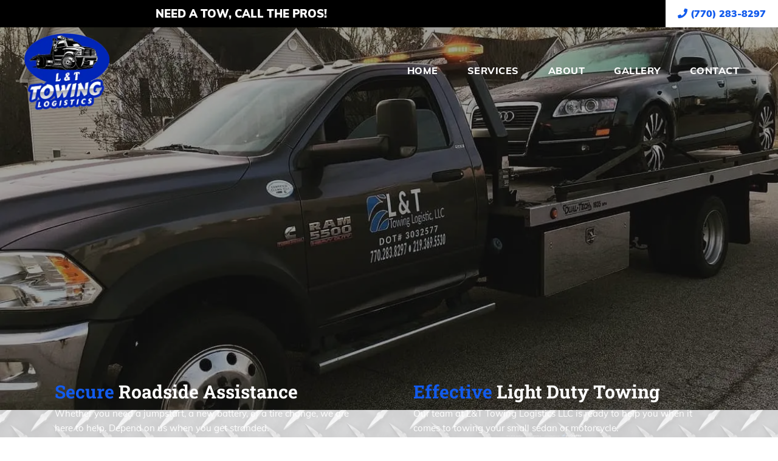

--- FILE ---
content_type: text/html; charset=UTF-8
request_url: https://landttowinglogistics.com/
body_size: 187398
content:
<!DOCTYPE html>
<html lang="en-US">
<head><script data-pagespeed-no-defer data-two-no-delay type="text/javascript" >var two_worker_data_critical_data = {"critical_data":{"critical_css":true,"critical_fonts":true}}</script><script data-pagespeed-no-defer data-two-no-delay type="text/javascript" >var two_worker_data_font = {"font":[]}</script><script data-pagespeed-no-defer data-two-no-delay type="text/javascript" >var two_worker_data_excluded_js = {"js":[]}</script><script data-pagespeed-no-defer data-two-no-delay type="text/javascript" >var two_worker_data_js = {"js":[{"inline":false,"url":"https:\/\/landttowinglogistics.com\/wp-includes\/js\/jquery\/jquery.min.js?ver=3.7.1","id":"jquery-core-js","uid":"two_69748d7e16625","exclude_blob":false,"excluded_from_delay":false},{"inline":false,"url":"https:\/\/landttowinglogistics.com\/wp-includes\/js\/jquery\/jquery-migrate.min.js?ver=3.4.1","id":"jquery-migrate-js","uid":"two_69748d7e166f7","exclude_blob":false,"excluded_from_delay":false},{"inline":true,"code":"[base64]","id":"","uid":"two_69748d7e16707","exclude_blob":false,"excluded_from_delay":false},{"inline":true,"code":"[base64]","id":"","uid":"two_69748d7e16724","exclude_blob":false,"excluded_from_delay":false},{"inline":false,"url":"https:\/\/www.googletagmanager.com\/gtag\/js?id=UA-207663335-1","id":"","uid":"two_69748d7e16733","exclude_blob":false,"excluded_from_delay":false},{"inline":true,"code":"[base64]","id":"","uid":"two_69748d7e1673d","exclude_blob":false,"excluded_from_delay":false},{"inline":false,"url":"\/\/395156.tctm.co\/t.js","id":"","uid":"two_69748d7e16748","exclude_blob":false,"excluded_from_delay":false},{"inline":true,"code":"[base64]","id":"","uid":"two_69748d7e16759","exclude_blob":false,"excluded_from_delay":false},{"inline":true,"code":"[base64]","id":"","uid":"two_69748d7e16782","exclude_blob":false,"excluded_from_delay":false},{"inline":true,"code":"[base64]","id":"","uid":"two_69748d7e167c6","exclude_blob":false,"excluded_from_delay":false},{"inline":true,"code":"[base64]","id":"generate-a11y","uid":"two_69748d7e167d9","exclude_blob":false,"excluded_from_delay":false},{"inline":false,"url":"https:\/\/landttowinglogistics.com\/wp-content\/plugins\/gp-premium\/menu-plus\/functions\/js\/sticky.min.js?ver=2.0.3","id":"generate-sticky-js","uid":"two_69748d7e167ec","exclude_blob":false,"excluded_from_delay":false},{"inline":true,"code":"JTBBdmFyJTIwb2ZmU2lkZSUyMCUzRCUyMCU3QiUyMnNpZGUlMjIlM0ElMjJyaWdodCUyMiU3RCUzQiUwQSUyRiUyRiUyMyUyMHNvdXJjZVVSTCUzRGdlbmVyYXRlLW9mZnNpZGUtanMtZXh0cmElMEE=","id":"generate-offside-js-extra","uid":"two_69748d7e167ff","exclude_blob":false,"excluded_from_delay":false},{"inline":false,"url":"https:\/\/landttowinglogistics.com\/wp-content\/plugins\/gp-premium\/menu-plus\/functions\/js\/offside.min.js?ver=2.0.3","id":"generate-offside-js","uid":"two_69748d7e16814","exclude_blob":false,"excluded_from_delay":false},{"inline":false,"url":"https:\/\/landttowinglogistics.com\/wp-content\/plugins\/bb-plugin\/js\/jquery.waypoints.min.js?ver=2.8.2.2","id":"jquery-waypoints-js","uid":"two_69748d7e16826","exclude_blob":false,"excluded_from_delay":false},{"inline":false,"url":"https:\/\/landttowinglogistics.com\/wp-content\/plugins\/bb-plugin\/js\/jquery.magnificpopup.min.js?ver=2.8.2.2","id":"jquery-magnificpopup-js","uid":"two_69748d7e16839","exclude_blob":false,"excluded_from_delay":false},{"inline":false,"url":"https:\/\/landttowinglogistics.com\/wp-content\/plugins\/bbpowerpack\/assets\/js\/swiper.jquery.min.js?ver=4.4.6","id":"jquery-swiper-js","uid":"two_69748d7e1684a","exclude_blob":false,"excluded_from_delay":false},{"inline":false,"url":"https:\/\/landttowinglogistics.com\/wp-content\/uploads\/bb-plugin\/cache\/4788-layout.js?ver=6bd056c0107677793b0ca1c305cf3a1b","id":"fl-builder-layout-4788-js","uid":"two_69748d7e1685d","exclude_blob":false,"excluded_from_delay":false},{"inline":true,"code":"[base64]","id":"generate-smooth-scroll-js-extra","uid":"two_69748d7e1686f","exclude_blob":false,"excluded_from_delay":false},{"inline":false,"url":"https:\/\/landttowinglogistics.com\/wp-content\/plugins\/gp-premium\/general\/js\/smooth-scroll.min.js?ver=2.0.3","id":"generate-smooth-scroll-js","uid":"two_69748d7e16883","exclude_blob":false,"excluded_from_delay":false},{"inline":true,"code":"[base64]","id":"generate-menu-js-extra","uid":"two_69748d7e16895","exclude_blob":false,"excluded_from_delay":false},{"inline":false,"url":"https:\/\/landttowinglogistics.com\/wp-content\/themes\/generatepress\/assets\/js\/menu.min.js?ver=3.4.0","id":"generate-menu-js","uid":"two_69748d7e168a7","exclude_blob":false,"excluded_from_delay":false},{"inline":true,"code":"JTBBdmFyJTIwZ2VuZXJhdGVwcmVzc0JhY2tUb1RvcCUyMCUzRCUyMCU3QiUyMnNtb290aCUyMiUzQSUyMjElMjIlN0QlM0IlMEElMkYlMkYlMjMlMjBzb3VyY2VVUkwlM0RnZW5lcmF0ZS1iYWNrLXRvLXRvcC1qcy1leHRyYSUwQQ==","id":"generate-back-to-top-js-extra","uid":"two_69748d7e168ba","exclude_blob":false,"excluded_from_delay":false},{"inline":false,"url":"https:\/\/landttowinglogistics.com\/wp-content\/themes\/generatepress\/assets\/js\/back-to-top.min.js?ver=3.4.0","id":"generate-back-to-top-js","uid":"two_69748d7e168cd","exclude_blob":false,"excluded_from_delay":false},{"inline":false,"url":"https:\/\/landttowinglogistics.com\/wp-includes\/js\/dist\/dom-ready.min.js?ver=f77871ff7694fffea381","id":"wp-dom-ready-js","uid":"two_69748d7e168df","exclude_blob":false,"excluded_from_delay":false},{"inline":false,"url":"https:\/\/landttowinglogistics.com\/wp-includes\/js\/dist\/hooks.min.js?ver=dd5603f07f9220ed27f1","id":"wp-hooks-js","uid":"two_69748d7e168f3","exclude_blob":false,"excluded_from_delay":false},{"inline":false,"url":"https:\/\/landttowinglogistics.com\/wp-includes\/js\/dist\/i18n.min.js?ver=c26c3dc7bed366793375","id":"wp-i18n-js","uid":"two_69748d7e16906","exclude_blob":false,"excluded_from_delay":false},{"inline":true,"code":"[base64]","id":"wp-i18n-js-after","uid":"two_69748d7e16919","exclude_blob":false,"excluded_from_delay":false},{"inline":false,"url":"https:\/\/landttowinglogistics.com\/wp-includes\/js\/dist\/a11y.min.js?ver=cb460b4676c94bd228ed","id":"wp-a11y-js","uid":"two_69748d7e1692c","exclude_blob":false,"excluded_from_delay":false},{"inline":false,"url":"https:\/\/landttowinglogistics.com\/wp-content\/plugins\/gravityforms\/js\/jquery.json.min.js?ver=2.9.26","id":"gform_json-js","uid":"two_69748d7e16940","exclude_blob":false,"excluded_from_delay":false},{"inline":true,"code":"[base64]","id":"gform_gravityforms-js-extra","uid":"two_69748d7e16958","exclude_blob":false,"excluded_from_delay":false},{"inline":false,"url":"https:\/\/landttowinglogistics.com\/wp-content\/plugins\/gravityforms\/js\/gravityforms.min.js?ver=2.9.26","id":"gform_gravityforms-js","uid":"two_69748d7e1697c","exclude_blob":false,"excluded_from_delay":false},{"inline":false,"url":"https:\/\/www.google.com\/recaptcha\/api.js?hl=en&amp;ver=6.9#038;render=explicit","id":"gform_recaptcha-js","uid":"two_69748d7e1698f","exclude_blob":false,"excluded_from_delay":false},{"inline":false,"url":"https:\/\/landttowinglogistics.com\/wp-content\/plugins\/gravityforms\/js\/placeholders.jquery.min.js?ver=2.9.26","id":"gform_placeholder-js","uid":"two_69748d7e169a4","exclude_blob":false,"excluded_from_delay":false},{"inline":false,"url":"https:\/\/landttowinglogistics.com\/wp-content\/plugins\/gravityforms\/assets\/js\/dist\/utils.min.js?ver=48a3755090e76a154853db28fc254681","id":"gform_gravityforms_utils-js","uid":"two_69748d7e169b8","exclude_blob":false,"excluded_from_delay":false},{"inline":false,"url":"https:\/\/landttowinglogistics.com\/wp-content\/plugins\/gravityforms\/assets\/js\/dist\/vendor-theme.min.js?ver=4f8b3915c1c1e1a6800825abd64b03cb","id":"gform_gravityforms_theme_vendors-js","uid":"two_69748d7e169cc","exclude_blob":false,"excluded_from_delay":false},{"inline":true,"code":"[base64]","id":"gform_gravityforms_theme-js-extra","uid":"two_69748d7e169df","exclude_blob":false,"excluded_from_delay":false},{"inline":false,"url":"https:\/\/landttowinglogistics.com\/wp-content\/plugins\/gravityforms\/assets\/js\/dist\/scripts-theme.min.js?ver=0183eae4c8a5f424290fa0c1616e522c","id":"gform_gravityforms_theme-js","uid":"two_69748d7e169f6","exclude_blob":false,"excluded_from_delay":false},{"inline":true,"code":"[base64]","id":"","uid":"two_69748d7e16a0c","exclude_blob":false,"excluded_from_delay":false},{"inline":true,"code":"[base64]","id":"","uid":"two_69748d7e16a3e","exclude_blob":false,"excluded_from_delay":false},{"inline":true,"code":"[base64]","id":"","uid":"two_69748d7e16a4e","exclude_blob":false,"excluded_from_delay":false},{"code":"[base64]","inline":true,"uid":"two_dispatchEvent_script"}]}</script><script data-pagespeed-no-defer data-two-no-delay type="text/javascript" >var two_worker_data_css = {"css":[{"url":"https:\/\/fonts.googleapis.com\/css?family=Muli%3A200%2C200italic%2C300%2C300italic%2Cregular%2Citalic%2C600%2C600italic%2C700%2C700italic%2C800%2C800italic%2C900%2C900italic%7CRoboto+Slab%3A100%2C300%2Cregular%2C700&display=swap","media":"all","uid":""},{"url":"https:\/\/landttowinglogistics.com\/wp-content\/cache\/tw_optimize\/css\/two_front_page_aggregated_5031697833a1b266bf9fe4d7a52cf38e_delay.min.css?date=1769246078","media":"all","uid":""}]}</script><noscript><link rel="stylesheet" crossorigin="anonymous" class="two_uncritical_css_noscript" media="all" href="https://fonts.googleapis.com/css?family=Muli%3A200%2C200italic%2C300%2C300italic%2Cregular%2Citalic%2C600%2C600italic%2C700%2C700italic%2C800%2C800italic%2C900%2C900italic%7CRoboto+Slab%3A100%2C300%2Cregular%2C700&display=swap"></noscript><noscript><link rel="stylesheet" crossorigin="anonymous" class="two_uncritical_css_noscript" media="all" href="https://landttowinglogistics.com/wp-content/cache/tw_optimize/css/two_front_page_aggregated_5031697833a1b266bf9fe4d7a52cf38e_delay.min.css?date=1769246078"></noscript>
	<meta charset="UTF-8">
<script>
var gform;gform||(document.addEventListener("gform_main_scripts_loaded",function(){gform.scriptsLoaded=!0}),document.addEventListener("gform/theme/scripts_loaded",function(){gform.themeScriptsLoaded=!0}),window.addEventListener("DOMContentLoaded",function(){gform.domLoaded=!0}),gform={domLoaded:!1,scriptsLoaded:!1,themeScriptsLoaded:!1,isFormEditor:()=>"function"==typeof InitializeEditor,callIfLoaded:function(o){return!(!gform.domLoaded||!gform.scriptsLoaded||!gform.themeScriptsLoaded&&!gform.isFormEditor()||(gform.isFormEditor()&&console.warn("The use of gform.initializeOnLoaded() is deprecated in the form editor context and will be removed in Gravity Forms 3.1."),o(),0))},initializeOnLoaded:function(o){gform.callIfLoaded(o)||(document.addEventListener("gform_main_scripts_loaded",()=>{gform.scriptsLoaded=!0,gform.callIfLoaded(o)}),document.addEventListener("gform/theme/scripts_loaded",()=>{gform.themeScriptsLoaded=!0,gform.callIfLoaded(o)}),window.addEventListener("DOMContentLoaded",()=>{gform.domLoaded=!0,gform.callIfLoaded(o)}))},hooks:{action:{},filter:{}},addAction:function(o,r,e,t){gform.addHook("action",o,r,e,t)},addFilter:function(o,r,e,t){gform.addHook("filter",o,r,e,t)},doAction:function(o){gform.doHook("action",o,arguments)},applyFilters:function(o){return gform.doHook("filter",o,arguments)},removeAction:function(o,r){gform.removeHook("action",o,r)},removeFilter:function(o,r,e){gform.removeHook("filter",o,r,e)},addHook:function(o,r,e,t,n){null==gform.hooks[o][r]&&(gform.hooks[o][r]=[]);var d=gform.hooks[o][r];null==n&&(n=r+"_"+d.length),gform.hooks[o][r].push({tag:n,callable:e,priority:t=null==t?10:t})},doHook:function(r,o,e){var t;if(e=Array.prototype.slice.call(e,1),null!=gform.hooks[r][o]&&((o=gform.hooks[r][o]).sort(function(o,r){return o.priority-r.priority}),o.forEach(function(o){"function"!=typeof(t=o.callable)&&(t=window[t]),"action"==r?t.apply(null,e):e[0]=t.apply(null,e)})),"filter"==r)return e[0]},removeHook:function(o,r,t,n){var e;null!=gform.hooks[o][r]&&(e=(e=gform.hooks[o][r]).filter(function(o,r,e){return!!(null!=n&&n!=o.tag||null!=t&&t!=o.priority)}),gform.hooks[o][r]=e)}});
</script>

	<script data-pagespeed-no-defer data-two-no-delay type="text/javascript">window.addEventListener("load",function(){window.two_page_loaded=true;});function logLoaded(){console.log("window is loaded");}
(function listen(){if(window.two_page_loaded){logLoaded();}else{console.log("window is notLoaded");window.setTimeout(listen,50);}})();function applyElementorControllers(){if(!window.elementorFrontend)return;window.elementorFrontend.init()}
function applyViewCss(cssUrl){if(!cssUrl)return;const cssNode=document.createElement('link');cssNode.setAttribute("href",cssUrl);cssNode.setAttribute("rel","stylesheet");cssNode.setAttribute("type","text/css");document.head.appendChild(cssNode);}
var two_scripts_load=true;var two_load_delayed_javascript=function(event){if(two_scripts_load){two_scripts_load=false;two_connect_script(0);if(typeof two_delay_custom_js_new=="object"){document.dispatchEvent(two_delay_custom_js_new)}
window.two_delayed_loading_events.forEach(function(event){console.log("removed event listener");document.removeEventListener(event,two_load_delayed_javascript,false)});}};function two_loading_events(event){setTimeout(function(event){return function(){var t=function(eventType,elementClientX,elementClientY){var _event=new Event(eventType,{bubbles:true,cancelable:true});if(eventType==="click"){_event.clientX=elementClientX;_event.clientY=elementClientY}else{_event.touches=[{clientX:elementClientX,clientY:elementClientY}]}
return _event};var element;if(event&&event.type==="touchend"){var touch=event.changedTouches[0];element=document.elementFromPoint(touch.clientX,touch.clientY);element.dispatchEvent(t('touchstart',touch.clientX,touch.clientY));element.dispatchEvent(t('touchend',touch.clientX,touch.clientY));element.dispatchEvent(t('click',touch.clientX,touch.clientY));}else if(event&&event.type==="click"){element=document.elementFromPoint(event.clientX,event.clientY);element.dispatchEvent(t(event.type,event.clientX,event.clientY));}}}(event),150);}</script><script data-pagespeed-no-defer data-two-no-delay type="text/javascript">window.two_delayed_loading_attribute="data-twodelayedjs";window.two_delayed_js_load_libs_first="";window.two_delayed_loading_events=["mousemove","click","keydown","wheel","touchmove","touchend"];window.two_event_listeners=[];</script><script data-pagespeed-no-defer data-two-no-delay type="text/javascript">document.onreadystatechange=function(){if(document.readyState==="interactive"){if(window.two_delayed_loading_attribute!==undefined){window.two_delayed_loading_events.forEach(function(ev){window.two_event_listeners[ev]=document.addEventListener(ev,two_load_delayed_javascript,{passive:false})});}
if(window.two_delayed_loading_attribute_css!==undefined){window.two_delayed_loading_events_css.forEach(function(ev){window.two_event_listeners_css[ev]=document.addEventListener(ev,two_load_delayed_css,{passive:false})});}
if(window.two_load_delayed_iframe!==undefined){window.two_delayed_loading_iframe_events.forEach(function(ev){window.two_iframe_event_listeners[ev]=document.addEventListener(ev,two_load_delayed_iframe,{passive:false})});}}}</script><meta name='robots' content='index, follow, max-image-preview:large, max-snippet:-1, max-video-preview:-1' />
<meta name="viewport" content="width=device-width, initial-scale=1">
	<!-- This site is optimized with the Yoast SEO plugin v22.9 - https://yoast.com/wordpress/plugins/seo/ -->
	<title>Local Tow Truck | Atlanta, GA - L&amp;T Towing Logistics LLC</title>
	<meta name="description" content="Our team at L&amp;T Towing Logistics LLC would be happy to provide roadside assistance in Atlanta, GA. today. Give us a call now!" />
	<link rel="canonical" href="https://landttowinglogistics.com/" />
	<meta property="og:locale" content="en_US" />
	<meta property="og:type" content="website" />
	<meta property="og:title" content="Local Tow Truck | Atlanta, GA - L&amp;T Towing Logistics LLC" />
	<meta property="og:description" content="Our team at L&amp;T Towing Logistics LLC would be happy to provide roadside assistance in Atlanta, GA. today. Give us a call now!" />
	<meta property="og:url" content="https://landttowinglogistics.com/" />
	<meta property="og:site_name" content="L&amp;T Towing Logistics LLC" />
	<meta property="article:modified_time" content="2024-10-04T14:26:57+00:00" />
	<meta property="og:image" content="https://landttowinglogistics.com/wp-content/uploads/2021/08/landt-towing-logistics-image-5.jpg" />
	<meta property="og:image:width" content="999" />
	<meta property="og:image:height" content="1000" />
	<meta property="og:image:type" content="image/jpeg" />
	<meta name="twitter:card" content="summary_large_image" />
	<script type="application/ld+json" class="yoast-schema-graph">{"@context":"https://schema.org","@graph":[{"@type":"WebPage","@id":"https://landttowinglogistics.com/","url":"https://landttowinglogistics.com/","name":"Local Tow Truck | Atlanta, GA - L&amp;T Towing Logistics LLC","isPartOf":{"@id":"https://landttowinglogistics.com/#website"},"about":{"@id":"https://landttowinglogistics.com/#organization"},"primaryImageOfPage":{"@id":"https://landttowinglogistics.com/#primaryimage"},"image":{"@id":"https://landttowinglogistics.com/#primaryimage"},"thumbnailUrl":"https://landttowinglogistics.com/wp-content/uploads/2021/08/landt-towing-logistics-image-5.jpg","datePublished":"2018-09-01T17:41:59+00:00","dateModified":"2024-10-04T14:26:57+00:00","description":"Our team at L&T Towing Logistics LLC would be happy to provide roadside assistance in Atlanta, GA. today. Give us a call now!","breadcrumb":{"@id":"https://landttowinglogistics.com/#breadcrumb"},"inLanguage":"en-US","potentialAction":[{"@type":"ReadAction","target":["https://landttowinglogistics.com/"]}]},{"@type":"ImageObject","inLanguage":"en-US","@id":"https://landttowinglogistics.com/#primaryimage","url":"https://landttowinglogistics.com/wp-content/uploads/2021/08/landt-towing-logistics-image-5.jpg","contentUrl":"https://landttowinglogistics.com/wp-content/uploads/2021/08/landt-towing-logistics-image-5.jpg","width":999,"height":1000,"caption":"Landt Towing Logistics Image (5)"},{"@type":"BreadcrumbList","@id":"https://landttowinglogistics.com/#breadcrumb","itemListElement":[{"@type":"ListItem","position":1,"name":"Home"}]},{"@type":"WebSite","@id":"https://landttowinglogistics.com/#website","url":"https://landttowinglogistics.com/","name":"L&amp;T Towing Logistics LLC","description":"","publisher":{"@id":"https://landttowinglogistics.com/#organization"},"potentialAction":[{"@type":"SearchAction","target":{"@type":"EntryPoint","urlTemplate":"https://landttowinglogistics.com/?s={search_term_string}"},"query-input":"required name=search_term_string"}],"inLanguage":"en-US"},{"@type":"Organization","@id":"https://landttowinglogistics.com/#organization","name":"L&amp;T Towing Logistics LLC","url":"https://landttowinglogistics.com/","logo":{"@type":"ImageObject","inLanguage":"en-US","@id":"https://landttowinglogistics.com/#/schema/logo/image/","url":"https://landttowinglogistics.com/wp-content/uploads/2021/08/logo.png","contentUrl":"https://landttowinglogistics.com/wp-content/uploads/2021/08/logo.png","width":290,"height":261,"caption":"L&amp;T Towing Logistics LLC"},"image":{"@id":"https://landttowinglogistics.com/#/schema/logo/image/"}}]}</script>
	<!-- / Yoast SEO plugin. -->


<link href='https://fonts.gstatic.com' crossorigin rel='preconnect' />
<link href='https://fonts.googleapis.com' crossorigin rel='preconnect' />
<link rel="alternate" type="application/rss+xml" title="L&amp;T Towing Logistics LLC &raquo; Feed" href="https://landttowinglogistics.com/index.php/feed/" />
<link rel="alternate" type="application/rss+xml" title="L&amp;T Towing Logistics LLC &raquo; Comments Feed" href="https://landttowinglogistics.com/index.php/comments/feed/" />
<link rel="alternate" title="oEmbed (JSON)" type="application/json+oembed" href="https://landttowinglogistics.com/index.php/wp-json/oembed/1.0/embed?url=https%3A%2F%2Flandttowinglogistics.com%2F" />
<link rel="alternate" title="oEmbed (XML)" type="text/xml+oembed" href="https://landttowinglogistics.com/index.php/wp-json/oembed/1.0/embed?url=https%3A%2F%2Flandttowinglogistics.com%2F&#038;format=xml" />






















<script data-two_delay_id="two_69748d7e16625" data-two_delay_src="https://landttowinglogistics.com/wp-includes/js/jquery/jquery.min.js?ver=3.7.1" id="jquery-core-js"></script>
<script data-two_delay_id="two_69748d7e166f7" data-two_delay_src="https://landttowinglogistics.com/wp-includes/js/jquery/jquery-migrate.min.js?ver=3.4.1" id="jquery-migrate-js"></script>
<link rel="https://api.w.org/" href="https://landttowinglogistics.com/index.php/wp-json/" /><link rel="alternate" title="JSON" type="application/json" href="https://landttowinglogistics.com/index.php/wp-json/wp/v2/pages/4788" /><link rel="EditURI" type="application/rsd+xml" title="RSD" href="https://landttowinglogistics.com/xmlrpc.php?rsd" />
<meta name="generator" content="WordPress 6.9" />
<link rel='shortlink' href='https://landttowinglogistics.com/' />
		<script data-two_delay_src='inline' data-two_delay_id="two_69748d7e16707"></script>
		<!-- Google Tag Manager -->
<script data-two_delay_src='inline' data-two_delay_id="two_69748d7e16724"></script>
<!-- End Google Tag Manager -->
<!-- Global site tag (gtag.js) - Google Analytics -->
<script data-two_delay_id="two_69748d7e16733" async data-two_delay_src="https://www.googletagmanager.com/gtag/js?id=UA-207663335-1"></script>
<script data-two_delay_src='inline' data-two_delay_id="two_69748d7e1673d"></script><script data-two_delay_id="two_69748d7e16748" data-cfasync="false" async data-two_delay_src="//395156.tctm.co/t.js"></script><!-- Call Now Button 1.4.9 (https://callnowbutton.com) [renderer:noop]-->
<link rel="icon" href="https://landttowinglogistics.com/wp-content/uploads/2021/08/cropped-logo-32x32.png" sizes="32x32" />
<link rel="icon" href="https://landttowinglogistics.com/wp-content/uploads/2021/08/cropped-logo-192x192.png" sizes="192x192" />
<link rel="apple-touch-icon" href="https://landttowinglogistics.com/wp-content/uploads/2021/08/cropped-logo-180x180.png" />
<meta name="msapplication-TileImage" content="https://landttowinglogistics.com/wp-content/uploads/2021/08/cropped-logo-270x270.png" />



<style class="two_critical_css" type="text/css">.wp-block-image img{box-sizing:border-box;height:auto;max-width:100%;vertical-align:bottom}.wp-block-image .aligncenter,.wp-block-image .alignleft,.wp-block-image .alignright,.wp-block-image.aligncenter,.wp-block-image.alignleft,.wp-block-image.alignright{display:table}.wp-block-image .aligncenter{margin-left:auto;margin-right:auto}.wp-block-image figure{margin:0}ol,ul{box-sizing:border-box}.editor-styles-wrapper,.entry-content{counter-reset:footnotes}:root{--wp--preset--font-size--normal:16px;--wp--preset--font-size--huge:42px}.aligncenter{clear:both}.screen-reader-text{border:0;clip:rect(1px,1px,1px,1px);clip-path:inset(50%);height:1px;margin:-1px;overflow:hidden;padding:0;position:absolute;width:1px;word-wrap:normal!important}html :where(img[class*=wp-image-]){height:auto;max-width:100%}:where(figure){margin:0 0 1em}:root{--wp--preset--aspect-ratio--square:1;--wp--preset--aspect-ratio--4-3:4/3;--wp--preset--aspect-ratio--3-4:3/4;--wp--preset--aspect-ratio--3-2:3/2;--wp--preset--aspect-ratio--2-3:2/3;--wp--preset--aspect-ratio--16-9:16/9;--wp--preset--aspect-ratio--9-16:9/16;--wp--preset--color--black:#000000;--wp--preset--color--cyan-bluish-gray:#abb8c3;--wp--preset--color--white:#ffffff;--wp--preset--color--pale-pink:#f78da7;--wp--preset--color--vivid-red:#cf2e2e;--wp--preset--color--luminous-vivid-orange:#ff6900;--wp--preset--color--luminous-vivid-amber:#fcb900;--wp--preset--color--light-green-cyan:#7bdcb5;--wp--preset--color--vivid-green-cyan:#00d084;--wp--preset--color--pale-cyan-blue:#8ed1fc;--wp--preset--color--vivid-cyan-blue:#0693e3;--wp--preset--color--vivid-purple:#9b51e0;--wp--preset--color--contrast:var(--contrast);--wp--preset--color--contrast-2:var(--contrast-2);--wp--preset--color--contrast-3:var(--contrast-3);--wp--preset--color--base:var(--base);--wp--preset--color--base-2:var(--base-2);--wp--preset--color--base-3:var(--base-3);--wp--preset--color--accent:var(--accent);--wp--preset--gradient--vivid-cyan-blue-to-vivid-purple:linear-gradient(135deg,rgba(6,147,227,1) 0%,rgb(155,81,224) 100%);--wp--preset--gradient--light-green-cyan-to-vivid-green-cyan:linear-gradient(135deg,rgb(122,220,180) 0%,rgb(0,208,130) 100%);--wp--preset--gradient--luminous-vivid-amber-to-luminous-vivid-orange:linear-gradient(135deg,rgba(252,185,0,1) 0%,rgba(255,105,0,1) 100%);--wp--preset--gradient--luminous-vivid-orange-to-vivid-red:linear-gradient(135deg,rgba(255,105,0,1) 0%,rgb(207,46,46) 100%);--wp--preset--gradient--very-light-gray-to-cyan-bluish-gray:linear-gradient(135deg,rgb(238,238,238) 0%,rgb(169,184,195) 100%);--wp--preset--gradient--cool-to-warm-spectrum:linear-gradient(135deg,rgb(74,234,220) 0%,rgb(151,120,209) 20%,rgb(207,42,186) 40%,rgb(238,44,130) 60%,rgb(251,105,98) 80%,rgb(254,248,76) 100%);--wp--preset--gradient--blush-light-purple:linear-gradient(135deg,rgb(255,206,236) 0%,rgb(152,150,240) 100%);--wp--preset--gradient--blush-bordeaux:linear-gradient(135deg,rgb(254,205,165) 0%,rgb(254,45,45) 50%,rgb(107,0,62) 100%);--wp--preset--gradient--luminous-dusk:linear-gradient(135deg,rgb(255,203,112) 0%,rgb(199,81,192) 50%,rgb(65,88,208) 100%);--wp--preset--gradient--pale-ocean:linear-gradient(135deg,rgb(255,245,203) 0%,rgb(182,227,212) 50%,rgb(51,167,181) 100%);--wp--preset--gradient--electric-grass:linear-gradient(135deg,rgb(202,248,128) 0%,rgb(113,206,126) 100%);--wp--preset--gradient--midnight:linear-gradient(135deg,rgb(2,3,129) 0%,rgb(40,116,252) 100%);--wp--preset--font-size--small:13px;--wp--preset--font-size--medium:20px;--wp--preset--font-size--large:36px;--wp--preset--font-size--x-large:42px;--wp--preset--spacing--20:0.44rem;--wp--preset--spacing--30:0.67rem;--wp--preset--spacing--40:1rem;--wp--preset--spacing--50:1.5rem;--wp--preset--spacing--60:2.25rem;--wp--preset--spacing--70:3.38rem;--wp--preset--spacing--80:5.06rem;--wp--preset--shadow--natural:6px 6px 9px rgba(0, 0, 0, 0.2);--wp--preset--shadow--deep:12px 12px 50px rgba(0, 0, 0, 0.4);--wp--preset--shadow--sharp:6px 6px 0px rgba(0, 0, 0, 0.2);--wp--preset--shadow--outlined:6px 6px 0px -3px rgba(255, 255, 255, 1), 6px 6px rgba(0, 0, 0, 1);--wp--preset--shadow--crisp:6px 6px 0px rgba(0, 0, 0, 1)}[class^="icon-"],[class*=" icon-"]{font-family:'icomoon'!important;speak:never;font-style:normal;font-weight:400;font-variant:normal;text-transform:none;line-height:1;-webkit-font-smoothing:antialiased;-moz-osx-font-smoothing:grayscale}.icon-TowTruck:before{content:"\e904"}.icon-Inspection:before{content:"\e908"}.icon-Flatbed:before{content:"\e90b"}.swiper-container{margin:0 auto;position:relative;overflow:hidden;list-style:none;padding:0;z-index:1}.swiper-wrapper{position:relative;width:100%;height:100%;z-index:1;display:-webkit-box;display:-webkit-flex;display:-ms-flexbox;display:flex;-webkit-transition-property:-webkit-transform;transition-property:-webkit-transform;-o-transition-property:transform;transition-property:transform;transition-property:transform,-webkit-transform;-webkit-box-sizing:content-box;box-sizing:content-box}.swiper-container-android .swiper-slide,.swiper-wrapper{-webkit-transform:translate3d(0,0,0);transform:translate3d(0,0,0)}.swiper-slide{-webkit-flex-shrink:0;-ms-flex-negative:0;flex-shrink:0;width:100%;height:100%;position:relative;-webkit-transition-property:-webkit-transform;transition-property:-webkit-transform;-o-transition-property:transform;transition-property:transform;transition-property:transform,-webkit-transform}.swiper-pagination{position:absolute;text-align:center;-webkit-transition:.3s opacity;-o-transition:.3s opacity;transition:.3s opacity;-webkit-transform:translate3d(0,0,0);transform:translate3d(0,0,0);z-index:10}.swiper-container-horizontal>.swiper-pagination-bullets,.swiper-pagination-custom,.swiper-pagination-fraction{bottom:10px;left:0;width:100%}.swiper-pagination-bullet{width:8px;height:8px;display:inline-block;border-radius:100%;background:#000;opacity:.2}button.swiper-pagination-bullet{border:none;margin:0;padding:0;-webkit-box-shadow:none;box-shadow:none;-webkit-appearance:none;-moz-appearance:none;appearance:none}.swiper-pagination-clickable .swiper-pagination-bullet{cursor:pointer}.swiper-pagination-bullet-active{opacity:1;background:#007aff}.swiper-container-horizontal>.swiper-pagination-bullets .swiper-pagination-bullet{margin:0 4px}.fa,.fab,.fad,.fal,.far,.fas{-moz-osx-font-smoothing:grayscale;-webkit-font-smoothing:antialiased;display:inline-block;font-style:normal;font-variant:normal;text-rendering:auto;line-height:1}.fa-phone:before{content:"\f095"}.fa,.far,.fas{font-family:"Font Awesome 5 Free"}.fa,.fas{font-weight:900}.fl-builder-content *,.fl-builder-content *:before,.fl-builder-content *:after{-webkit-box-sizing:border-box;-moz-box-sizing:border-box;box-sizing:border-box}.fl-row:before,.fl-row:after,.fl-row-content:before,.fl-row-content:after,.fl-col-group:before,.fl-col-group:after,.fl-col:before,.fl-col:after,.fl-module:before,.fl-module:after,.fl-module-content:before,.fl-module-content:after{display:table;content:" "}.fl-row:after,.fl-row-content:after,.fl-col-group:after,.fl-col:after,.fl-module:after,.fl-module-content:after{clear:both}.fl-row,.fl-row-content{margin-left:auto;margin-right:auto;min-width:0}.fl-row-content-wrap{position:relative}.fl-row-bg-overlay .fl-row-content-wrap:after{border-radius:inherit;content:'';display:block;position:absolute;top:0;right:0;bottom:0;left:0;z-index:0}.fl-row-bg-overlay .fl-row-content{position:relative;z-index:1}.fl-row-default-height .fl-row-content-wrap,.fl-row-custom-height .fl-row-content-wrap{display:-webkit-box;display:-webkit-flex;display:-ms-flexbox;display:flex;min-height:100vh}.fl-row-default-height .fl-row-content-wrap,.fl-row-custom-height .fl-row-content-wrap{min-height:0}.fl-row-default-height .fl-row-content,.fl-row-full-height .fl-row-content,.fl-row-custom-height .fl-row-content{-webkit-box-flex:1 1 auto;-moz-box-flex:1 1 auto;-webkit-flex:1 1 auto;-ms-flex:1 1 auto;flex:1 1 auto}.fl-row-default-height.fl-row-align-center .fl-row-content-wrap,.fl-row-full-height.fl-row-align-center .fl-row-content-wrap,.fl-row-custom-height.fl-row-align-center .fl-row-content-wrap{align-items:center;justify-content:center;-webkit-align-items:center;-webkit-box-align:center;-webkit-box-pack:center;-webkit-justify-content:center;-ms-flex-align:center;-ms-flex-pack:center}.fl-col-group-equal-height{display:flex;flex-wrap:wrap;width:100%}.fl-col-group-equal-height .fl-col,.fl-col-group-equal-height .fl-col-content{display:flex;flex:1 1 auto}.fl-col-group-equal-height .fl-col-content{flex-direction:column;flex-shrink:1;min-width:1px;max-width:100%;width:100%}.fl-col-group-equal-height:before,.fl-col-group-equal-height .fl-col:before,.fl-col-group-equal-height .fl-col-content:before,.fl-col-group-equal-height:after,.fl-col-group-equal-height .fl-col:after,.fl-col-group-equal-height .fl-col-content:after{content:none}.fl-col-group-nested.fl-col-group-equal-height.fl-col-group-align-top .fl-col-content,.fl-col-group-equal-height.fl-col-group-align-top .fl-col-content{justify-content:flex-start}.fl-col{float:left;min-height:1px}.fl-builder-content a.fl-button,.fl-builder-content a.fl-button:visited{border-radius:4px;-moz-border-radius:4px;-webkit-border-radius:4px;display:inline-block;font-size:16px;font-weight:400;line-height:18px;padding:12px 24px;text-decoration:none;text-shadow:none}.fl-icon{display:table-cell;vertical-align:middle}.fl-icon a{text-decoration:none}.fl-icon i{float:right;height:auto;width:auto}.fl-icon i:before{border:none!important;height:auto;width:auto}.fl-animation{opacity:0}.fl-builder-preview .fl-animation,.fl-builder-edit .fl-animation,.fl-animated{opacity:1}.fl-animated{animation-fill-mode:both;-webkit-animation-fill-mode:both}.fl-row-bg-overlay .fl-row-content{z-index:2}.fl-builder-content a.fl-button,.fl-builder-content a.fl-button:visited{background:#fafafa;border:1px solid #ccc;color:#333}.fl-builder-content a.fl-button *,.fl-builder-content a.fl-button:visited *{color:#333}@media (max-width:768px){.fl-row-content-wrap{background-attachment:scroll!important}.fl-row-bg-parallax .fl-row-content-wrap{background-attachment:scroll!important;background-position:center center!important}.fl-col-group.fl-col-group-equal-height{display:block}.fl-col-group.fl-col-group-equal-height.fl-col-group-custom-width{display:-webkit-box;display:-webkit-flex;display:flex}.fl-col-group.fl-col-group-responsive-reversed{display:-webkit-flex;display:flex;-webkit-flex-wrap:wrap-reverse;flex-wrap:wrap-reverse;flex-direction:row-reverse}.fl-col-group.fl-col-group-responsive-reversed .fl-col:not(.fl-col-small-custom-width){flex-basis:100%;width:100%!important}.fl-col-group.fl-col-group-medium-reversed:not(.fl-col-group-responsive-reversed){display:unset;display:unset;-webkit-flex-wrap:unset;flex-wrap:unset;flex-direction:unset}.fl-col{clear:both;float:none;margin-left:auto;margin-right:auto;width:auto!important}.fl-col-small:not(.fl-col-small-full-width){max-width:400px}.fl-block-col-resize{display:none}.fl-row[data-node] .fl-row-content-wrap{margin:0;padding-left:0;padding-right:0}.fl-row[data-node] .fl-bg-video,.fl-row[data-node] .fl-bg-slideshow{left:0;right:0}.fl-col[data-node] .fl-col-content{margin:0;padding-left:0;padding-right:0}}.fl-row-fixed-width{max-width:1100px}.fl-row-content-wrap{margin-top:0;margin-right:0;margin-bottom:0;margin-left:0;padding-top:20px;padding-right:20px;padding-bottom:20px;padding-left:20px}.fl-col-content{margin-top:0;margin-right:0;margin-bottom:0;margin-left:0;padding-top:0;padding-right:0;padding-bottom:0;padding-left:0}.fl-module-content,:where(.fl-module:not(:has(>.fl-module-content))){margin-top:20px;margin-right:20px;margin-bottom:20px;margin-left:20px}.fl-node-5ff5dd2d9e154>.fl-row-content-wrap:after{background-color:rgb(20 20 20 / .4)}.fl-node-5ff5dd2d9e154>.fl-row-content-wrap{background-image:url(data:image/svg+xml,%3Csvg%20xmlns=%22http://www.w3.org/2000/svg%22%20viewBox=%220%200%20%20%22%3E%3C/svg%3E#}https://landttowinglogistics.com/wp-content/uploads/2021/08/landt-towing-logistics-image-7.jpg);background-repeat:no-repeat;background-position:center center;background-attachment:scroll;background-size:cover}.fl-node-5ff5dd2d9e154>.fl-row-content-wrap{padding-top:350px;padding-bottom:200px}@media (max-width:768px){.fl-node-5ff5dd2d9e154.fl-row>.fl-row-content-wrap{padding-top:200px;padding-right:20px;padding-bottom:150px;padding-left:20px}}.fl-node-5bf0924a46e0f>.fl-row-content-wrap:after{background-color:rgb(255 255 255 / .78)}.fl-node-5bf0924a46e0f>.fl-row-content-wrap{background-image:url(data:image/svg+xml,%3Csvg%20xmlns=%22http://www.w3.org/2000/svg%22%20viewBox=%220%200%20%20%22%3E%3C/svg%3E#}https://landttowinglogistics.com/wp-content/uploads/2021/08/2021-08-06.jpg);background-repeat:repeat;background-position:left top;background-attachment:fixed;background-size:contain}.fl-node-5bf0924a46e0f>.fl-row-content-wrap{margin-top:0}.fl-node-5bf0924a46e0f>.fl-row-content-wrap{padding-top:0;padding-bottom:80px}@media (max-width:992px){.fl-node-5bf0924a46e0f.fl-row>.fl-row-content-wrap{padding-top:0;padding-bottom:40px}}@media (max-width:768px){.fl-node-5bf0924a46e0f.fl-row>.fl-row-content-wrap{padding-top:0;padding-right:0;padding-bottom:20px;padding-left:0}}.fl-node-5c0307c51e4cb.fl-row-full-height>.fl-row-content-wrap,.fl-node-5c0307c51e4cb.fl-row-custom-height>.fl-row-content-wrap{display:-webkit-box;display:-webkit-flex;display:-ms-flexbox;display:flex}.fl-node-5c0307c51e4cb.fl-row-custom-height>.fl-row-content-wrap{min-height:0}.fl-node-5c0307c51e4cb>.fl-row-content-wrap:after{background-color:rgb(71 71 71 / .54)}.fl-node-5c0307c51e4cb>.fl-row-content-wrap{background-image:url(data:image/svg+xml,%3Csvg%20xmlns=%22http://www.w3.org/2000/svg%22%20viewBox=%220%200%20%20%22%3E%3C/svg%3E#}https://landttowinglogistics.com/wp-content/uploads/2021/08/landt-towing-logistics-image-1.jpg);background-repeat:repeat;background-position:center center;background-attachment:fixed;background-size:cover}.fl-node-5c0307c51e4cb.fl-row-custom-height>.fl-row-content-wrap{min-height:500px}.fl-node-5c0307c51e4cb .fl-row-content{max-width:660px}.fl-node-5c0307c51e4cb>.fl-row-content-wrap{padding-top:100px;padding-bottom:100px}@media (max-width:992px){.fl-node-5c0307c51e4cb.fl-row>.fl-row-content-wrap{padding-top:40px;padding-bottom:40px}}.fl-node-5bf09867b516c>.fl-row-content-wrap:after{background-color:rgb(255 255 255 / .78)}.fl-node-5bf09867b516c>.fl-row-content-wrap{background-image:url(data:image/svg+xml,%3Csvg%20xmlns=%22http://www.w3.org/2000/svg%22%20viewBox=%220%200%20%20%22%3E%3C/svg%3E#}https://landttowinglogistics.com/wp-content/uploads/2021/08/2021-08-06.jpg);background-repeat:repeat;background-position:left top;background-attachment:fixed;background-size:contain}.fl-node-5bf09867b516c .fl-row-content{max-width:1450px}.fl-node-5bf09867b516c>.fl-row-content-wrap{padding-top:80px;padding-bottom:80px}@media (max-width:992px){.fl-node-5bf09867b516c.fl-row>.fl-row-content-wrap{padding-top:40px;padding-bottom:40px}}@media (max-width:768px){.fl-node-5bf09867b516c.fl-row>.fl-row-content-wrap{padding-top:20px;padding-bottom:20px}}.fl-node-603ff2e017162{width:50%}@media (max-width:992px){.fl-builder-content .fl-node-603ff2e017162{width:50%!important;max-width:none;-webkit-box-flex:0 1 auto;-moz-box-flex:0 1 auto;-webkit-flex:0 1 auto;-ms-flex:0 1 auto;flex:0 1 auto}}@media (max-width:768px){.fl-builder-content .fl-node-603ff2e017162{width:100%!important;max-width:none;clear:none;float:left}}.fl-node-603ff2dc81e20{width:100%}.fl-node-603ff2dc81e20>.fl-col-content{background-image:url(data:image/svg+xml,%3Csvg%20xmlns=%22http://www.w3.org/2000/svg%22%20viewBox=%220%200%20%20%22%3E%3C/svg%3E#}https://kayleestowing.com/wp-content/uploads/2021/01/black-steel-plate-background-square.jpg);background-repeat:repeat;background-position:left top;background-attachment:scroll;background-size:auto}.fl-node-603ff2dc81e20>.fl-col-content{margin-top:-70px}.fl-node-603ff2dc81e20>.fl-col-content{padding-top:20px;padding-bottom:20px}.fl-node-5ff5dd2daae73{width:100%}.fl-node-5ff5dd2daae73>.fl-col-content{padding-right:5%;padding-left:5%}.fl-animated.fl-slide-in-up{animation:fl-slide-in-up 1s ease;-webkit-animation:fl-slide-in-up 1s ease}.fl-node-5c0307c51e3d5{width:100%}.fl-node-5bf0924a46cbc{width:33.33%}.fl-node-5bf0924a46cbc>.fl-col-content{background-color:rgb(255 255 255 / .7);border-top-left-radius:40px;border-bottom-left-radius:40px;box-shadow:0 0 20px 0 rgb(0 0 0 / .1)}@media (max-width:992px){.fl-builder-content .fl-node-5bf0924a46cbc{width:50%!important;max-width:none;-webkit-box-flex:0 1 auto;-moz-box-flex:0 1 auto;-webkit-flex:0 1 auto;-ms-flex:0 1 auto;flex:0 1 auto}.fl-node-5bf0924a46cbc>.fl-col-content{border-top-left-radius:0;border-bottom-left-radius:0}}@media (max-width:768px){.fl-builder-content .fl-node-5bf0924a46cbc{width:100%!important;max-width:none;clear:none;float:left}}.fl-node-5bf0924a46cbc>.fl-col-content{margin-top:10px;margin-right:10px;margin-bottom:10px;margin-left:10px}@media (max-width:992px){.fl-node-5bf0924a46cbc.fl-col>.fl-col-content{margin-top:10px;margin-right:10px;margin-bottom:10px;margin-left:10px}}@media (max-width:768px){.fl-node-5bf0924a46cbc.fl-col>.fl-col-content{margin-top:10px;margin-right:35px;margin-bottom:10px;margin-left:35px}}.fl-node-5bf0924a46cbc>.fl-col-content{padding-top:20px;padding-right:10px;padding-bottom:30px;padding-left:10px}body.fl-builder{overflow-x:hidden}.fl-node-5bf09867bc77c{width:100%}.fl-node-603ff2e017166{width:50%}@media (max-width:992px){.fl-builder-content .fl-node-603ff2e017166{width:50%!important;max-width:none;-webkit-box-flex:0 1 auto;-moz-box-flex:0 1 auto;-webkit-flex:0 1 auto;-ms-flex:0 1 auto;flex:0 1 auto}}@media (max-width:768px){.fl-builder-content .fl-node-603ff2e017166{width:100%!important;max-width:none;clear:none;float:left}}.fl-node-5c003cfe19c00{width:33.34%}.fl-node-5c003cfe19c00>.fl-col-content{background-color:rgb(255 255 255 / .7);box-shadow:0 0 20px 0 rgb(0 0 0 / .1)}@media (max-width:992px){.fl-builder-content .fl-node-5c003cfe19c00{width:50%!important;max-width:none;-webkit-box-flex:0 1 auto;-moz-box-flex:0 1 auto;-webkit-flex:0 1 auto;-ms-flex:0 1 auto;flex:0 1 auto}.fl-node-5c003cfe19c00>.fl-col-content{border-top-right-radius:0;border-bottom-right-radius:0}}@media (max-width:768px){.fl-builder-content .fl-node-5c003cfe19c00{width:100%!important;max-width:none;clear:none;float:left}}.fl-node-5c003cfe19c00>.fl-col-content{margin-top:10px;margin-right:10px;margin-bottom:10px;margin-left:10px}@media (max-width:992px){.fl-node-5c003cfe19c00.fl-col>.fl-col-content{margin-top:10px;margin-right:10px;margin-bottom:10px;margin-left:10px}}@media (max-width:768px){.fl-node-5c003cfe19c00.fl-col>.fl-col-content{margin-top:10px;margin-right:35px;margin-bottom:10px;margin-left:35px}}.fl-node-5c003cfe19c00>.fl-col-content{padding-top:20px;padding-right:10px;padding-bottom:30px;padding-left:10px}.fl-node-5c003cfb2ddd5{width:33.33%}.fl-node-5c003cfb2ddd5>.fl-col-content{background-color:rgb(255 255 255 / .7);border-top-right-radius:40px;border-bottom-right-radius:40px;box-shadow:0 0 20px 0 rgb(0 0 0 / .1)}@media (max-width:992px){.fl-builder-content .fl-node-5c003cfb2ddd5{width:50%!important;max-width:none;-webkit-box-flex:0 1 auto;-moz-box-flex:0 1 auto;-webkit-flex:0 1 auto;-ms-flex:0 1 auto;flex:0 1 auto}.fl-node-5c003cfb2ddd5>.fl-col-content{border-top-right-radius:0;border-bottom-right-radius:0}}@media (max-width:768px){.fl-builder-content .fl-node-5c003cfb2ddd5{width:100%!important;max-width:none;clear:none;float:left}}.fl-node-5c003cfb2ddd5>.fl-col-content{margin-top:10px;margin-right:10px;margin-bottom:10px;margin-left:10px}@media (max-width:992px){.fl-node-5c003cfb2ddd5.fl-col>.fl-col-content{margin-top:10px;margin-right:10px;margin-bottom:10px;margin-left:10px}}@media (max-width:768px){.fl-node-5c003cfb2ddd5.fl-col>.fl-col-content{margin-top:10px;margin-right:35px;margin-bottom:10px;margin-left:35px}}.fl-node-5c003cfb2ddd5>.fl-col-content{padding-top:20px;padding-right:10px;padding-bottom:30px;padding-left:10px}.fl-node-5bf0924a46bd2{width:100%}.fl-node-5bf0924a46bd2>.fl-col-content{padding-top:40px}.fl-module-heading .fl-heading{padding:0!important;margin:0!important}.fl-row .fl-col .fl-node-5beb866c95a6a h2.fl-heading a,.fl-row .fl-col .fl-node-5beb866c95a6a h2.fl-heading .fl-heading-text,.fl-row .fl-col .fl-node-5beb866c95a6a h2.fl-heading .fl-heading-text *,.fl-node-5beb866c95a6a h2.fl-heading .fl-heading-text{color:#fff}.fl-node-5beb866c95a6a.fl-module-heading .fl-heading{font-size:30px;text-align:left}@media (max-width:768px){.fl-node-5beb866c95a6a.fl-module-heading .fl-heading{text-align:center}}.fl-node-5beb866c95a6a>.fl-module-content{margin-top:0;margin-right:10px;margin-bottom:5px;margin-left:40px}@media (max-width:768px){.fl-node-5beb866c95a6a>.fl-module-content{margin-left:20px}}body a.fl-callout-title-link{text-decoration:none}body h1.fl-callout-title,body h2.fl-callout-title,body h3.fl-callout-title,body h4.fl-callout-title,body h5.fl-callout-title,body h6.fl-callout-title{margin:0;padding:0 0 10px 0}.fl-callout-button{padding:10px 0 0 0}.fl-callout-icon-above-title .fl-icon{display:block;margin-bottom:20px}.fl-callout-icon-above-title .fl-icon i,.fl-callout-icon-below-title .fl-icon i{display:inline-block;float:none}.fl-module-callout .fl-module-content{overflow:hidden}.fl-builder-content .fl-node-5c003cfe19cff a.fl-button,.fl-builder-content .fl-node-5c003cfe19cff a.fl-button:visited,.fl-builder-content .fl-node-5c003cfe19cff a.fl-button *,.fl-builder-content .fl-node-5c003cfe19cff a.fl-button:visited *,.fl-page .fl-builder-content .fl-node-5c003cfe19cff a.fl-button,.fl-page .fl-builder-content .fl-node-5c003cfe19cff a.fl-button:visited,.fl-page .fl-builder-content .fl-node-5c003cfe19cff a.fl-button *,.fl-page .fl-builder-content .fl-node-5c003cfe19cff a.fl-button:visited *{color:#1fb1c1}.fl-node-5c003cfe19cff .fl-callout{text-align:center}.fl-builder-content .fl-node-5c003cfe19cff .fl-button-wrap a.fl-button{padding-top:10px;padding-right:20px;padding-bottom:12px;padding-left:20px}.fl-builder-content .fl-node-5c003cfe19cff a.fl-button,.fl-builder-content .fl-node-5c003cfe19cff a.fl-button:visited,.fl-page .fl-builder-content .fl-node-5c003cfe19cff a.fl-button,.fl-page .fl-builder-content .fl-node-5c003cfe19cff a.fl-button:visited{font-size:16px;line-height:20px;background-color:#fff}.fl-builder-content .fl-node-5c003cfe19cff a.fl-button,.fl-builder-content .fl-node-5c003cfe19cff a.fl-button:visited,.fl-builder-content .fl-node-5c003cfe19cff a.fl-button:hover,.fl-builder-content .fl-node-5c003cfe19cff a.fl-button:focus,.fl-page .fl-builder-content .fl-node-5c003cfe19cff a.fl-button,.fl-page .fl-builder-content .fl-node-5c003cfe19cff a.fl-button:visited,.fl-page .fl-builder-content .fl-node-5c003cfe19cff a.fl-button:hover,.fl-page .fl-builder-content .fl-node-5c003cfe19cff a.fl-button:focus{border-style:solid;border-width:0;background-clip:border-box;border-color:#1fb1c1;border-top-width:2px;border-right-width:2px;border-bottom-width:2px;border-left-width:2px;border-top-left-radius:25px;border-top-right-radius:25px;border-bottom-left-radius:25px;border-bottom-right-radius:25px}.fl-node-5c003cfe19cff .fl-icon i,.fl-node-5c003cfe19cff .fl-icon i:before{color:#000}.fl-node-5c003cfe19cff .fl-icon i,.fl-node-5c003cfe19cff .fl-icon i:before{font-size:110px}.fl-builder-content .fl-node-5c003cfe19cff .fl-callout-content .fl-callout-title,.fl-builder-content .fl-node-5c003cfe19cff .fl-callout-content .fl-callout-title-text,.fl-builder-content .fl-node-5c003cfe19cff .fl-callout-content .fl-callout-title-text:hover{color:#3e4f60}.fl-node-5c003cfe19cff>.fl-module-content{margin-top:45px}@media (max-width:768px){.fl-node-5c003cfe19cff>.fl-module-content{margin-top:20px}}.fl-row .fl-col .fl-node-6009d4f0478c1 h3.fl-heading a,.fl-row .fl-col .fl-node-6009d4f0478c1 h3.fl-heading .fl-heading-text,.fl-row .fl-col .fl-node-6009d4f0478c1 h3.fl-heading .fl-heading-text *,.fl-node-6009d4f0478c1 h3.fl-heading .fl-heading-text{color:#125bed}.fl-node-6009d4f0478c1.fl-module-heading .fl-heading{font-size:28px;text-align:center}.fl-node-6009d4f0478c1>.fl-module-content{margin-top:0;margin-bottom:0}.fl-row .fl-col .fl-node-6009d497c1e60 h2.fl-heading a,.fl-row .fl-col .fl-node-6009d497c1e60 h2.fl-heading .fl-heading-text,.fl-row .fl-col .fl-node-6009d497c1e60 h2.fl-heading .fl-heading-text *,.fl-node-6009d497c1e60 h2.fl-heading .fl-heading-text{color:#fff}.fl-node-6009d497c1e60.fl-module-heading .fl-heading{font-size:30px;text-align:left}@media (max-width:768px){.fl-node-6009d497c1e60.fl-module-heading .fl-heading{text-align:center}}.fl-node-6009d497c1e60>.fl-module-content{margin-top:0;margin-bottom:5px}.fl-node-5ffdff62dff98 .fl-callout{text-align:center}.fl-builder-content .fl-node-5ffdff62dff98 .fl-button-wrap a.fl-button{padding-top:10px;padding-right:20px;padding-bottom:12px;padding-left:20px}.fl-builder-content .fl-node-5ffdff62dff98 a.fl-button,.fl-builder-content .fl-node-5ffdff62dff98 a.fl-button:visited,.fl-page .fl-builder-content .fl-node-5ffdff62dff98 a.fl-button,.fl-page .fl-builder-content .fl-node-5ffdff62dff98 a.fl-button:visited{font-size:16px;line-height:20px;background-color:#fff}.fl-builder-content .fl-node-5ffdff62dff98 a.fl-button,.fl-builder-content .fl-node-5ffdff62dff98 a.fl-button:visited,.fl-builder-content .fl-node-5ffdff62dff98 a.fl-button:hover,.fl-builder-content .fl-node-5ffdff62dff98 a.fl-button:focus,.fl-page .fl-builder-content .fl-node-5ffdff62dff98 a.fl-button,.fl-page .fl-builder-content .fl-node-5ffdff62dff98 a.fl-button:visited,.fl-page .fl-builder-content .fl-node-5ffdff62dff98 a.fl-button:hover,.fl-page .fl-builder-content .fl-node-5ffdff62dff98 a.fl-button:focus{border-style:solid;border-width:0;background-clip:border-box;border-color:#10c2ff;border-top-width:2px;border-right-width:2px;border-bottom-width:2px;border-left-width:2px;border-top-left-radius:25px;border-top-right-radius:25px;border-bottom-left-radius:25px;border-bottom-right-radius:25px}.fl-node-5ffdff62dff98 .fl-icon i,.fl-node-5ffdff62dff98 .fl-icon i:before{color:#000}.fl-node-5ffdff62dff98 .fl-icon i,.fl-node-5ffdff62dff98 .fl-icon i:before{font-size:115px}.fl-builder-content .fl-node-5ffdff62dff98 .fl-callout-content .fl-callout-title,.fl-builder-content .fl-node-5ffdff62dff98 .fl-callout-content .fl-callout-title-text,.fl-builder-content .fl-node-5ffdff62dff98 .fl-callout-content .fl-callout-title-text:hover{color:#3e4f60}.fl-node-5ffdff62dff98>.fl-module-content{margin-top:40px}@media (max-width:768px){.fl-node-5ffdff62dff98>.fl-module-content{margin-top:20px}}.fl-row .fl-col .fl-node-5ff5de08365e6 h1.fl-heading a,.fl-row .fl-col .fl-node-5ff5de08365e6 h1.fl-heading .fl-heading-text,.fl-row .fl-col .fl-node-5ff5de08365e6 h1.fl-heading .fl-heading-text *,.fl-node-5ff5de08365e6 h1.fl-heading .fl-heading-text{color:#ededed}.fl-node-5ff5de08365e6.fl-module-heading .fl-heading{font-size:40px;text-align:center}@media (max-width:768px){.fl-node-5ff5de08365e6.fl-module-heading .fl-heading{font-size:36px}}.fl-node-5ff5de08365e6>.fl-module-content{margin-top:0}@media (max-width:768px){.fl-node-5ff5de08365e6.fl-module>.fl-module-content{margin-right:0;margin-left:0}}.pp-heading-content{overflow:hidden}div.fl-node-610c5f3fcb35d .pp-heading-content{text-align:center}div.fl-node-610c5f3fcb35d .pp-heading-content .pp-heading .heading-title span.pp-primary-title{color:#fff}div.fl-node-610c5f3fcb35d .pp-heading-content .pp-heading .heading-title{margin-top:10px;margin-bottom:10px}div.fl-node-610c5f3fcb35d .pp-heading-content .pp-heading .heading-title span.title-text{display:inline-block}div.fl-node-610c5f3fcb35d .pp-heading-content .pp-sub-heading{margin-top:0;margin-bottom:0}div.fl-node-610c5f3fcb35d .pp-heading-content .pp-sub-heading,div.fl-node-610c5f3fcb35d .pp-heading-content .pp-sub-heading p{color:#f9f9f9}div.fl-node-610c5f3fcb35d .pp-heading-content .pp-sub-heading p:last-of-type{margin-bottom:0}@media only screen and (max-width:992px){div.fl-node-610c5f3fcb35d .pp-heading-content .pp-heading-separator .pp-heading-separator-align,div.fl-node-610c5f3fcb35d .pp-heading-content{text-align:}}@media only screen and (max-width:768px){div.fl-node-610c5f3fcb35d .pp-heading-content .pp-heading-separator .pp-heading-separator-align,div.fl-node-610c5f3fcb35d .pp-heading-content{text-align:}}div.fl-node-610c5f3fcb35d .pp-heading-content .pp-sub-heading,div.fl-node-610c5f3fcb35d .pp-heading-content .pp-sub-heading p{font-size:16px}.fl-node-5bf09b5b54637.fl-module-heading .fl-heading{text-align:center}.fl-node-5bf09b5b54637>.fl-module-content{margin-top:0;margin-bottom:40px}@media (max-width:768px){.fl-node-5bf09b5b54637>.fl-module-content{margin-bottom:20px}}.fl-builder-content .fl-node-5c003cfb2decd a.fl-button,.fl-builder-content .fl-node-5c003cfb2decd a.fl-button:visited,.fl-builder-content .fl-node-5c003cfb2decd a.fl-button *,.fl-builder-content .fl-node-5c003cfb2decd a.fl-button:visited *,.fl-page .fl-builder-content .fl-node-5c003cfb2decd a.fl-button,.fl-page .fl-builder-content .fl-node-5c003cfb2decd a.fl-button:visited,.fl-page .fl-builder-content .fl-node-5c003cfb2decd a.fl-button *,.fl-page .fl-builder-content .fl-node-5c003cfb2decd a.fl-button:visited *{color:#1fb1c1}.fl-node-5c003cfb2decd .fl-callout{text-align:center}.fl-builder-content .fl-node-5c003cfb2decd .fl-button-wrap a.fl-button{padding-top:10px;padding-right:20px;padding-bottom:12px;padding-left:20px}.fl-builder-content .fl-node-5c003cfb2decd a.fl-button,.fl-builder-content .fl-node-5c003cfb2decd a.fl-button:visited,.fl-page .fl-builder-content .fl-node-5c003cfb2decd a.fl-button,.fl-page .fl-builder-content .fl-node-5c003cfb2decd a.fl-button:visited{font-size:16px;line-height:20px;background-color:#fff}.fl-builder-content .fl-node-5c003cfb2decd a.fl-button,.fl-builder-content .fl-node-5c003cfb2decd a.fl-button:visited,.fl-builder-content .fl-node-5c003cfb2decd a.fl-button:hover,.fl-builder-content .fl-node-5c003cfb2decd a.fl-button:focus,.fl-page .fl-builder-content .fl-node-5c003cfb2decd a.fl-button,.fl-page .fl-builder-content .fl-node-5c003cfb2decd a.fl-button:visited,.fl-page .fl-builder-content .fl-node-5c003cfb2decd a.fl-button:hover,.fl-page .fl-builder-content .fl-node-5c003cfb2decd a.fl-button:focus{border-style:solid;border-width:0;background-clip:border-box;border-color:#1fb1c1;border-top-width:2px;border-right-width:2px;border-bottom-width:2px;border-left-width:2px;border-top-left-radius:25px;border-top-right-radius:25px;border-bottom-left-radius:25px;border-bottom-right-radius:25px}.fl-node-5c003cfb2decd .fl-icon i,.fl-node-5c003cfb2decd .fl-icon i:before{color:#000}.fl-node-5c003cfb2decd .fl-icon i,.fl-node-5c003cfb2decd .fl-icon i:before{font-size:85px}.fl-builder-content .fl-node-5c003cfb2decd .fl-callout-content .fl-callout-title,.fl-builder-content .fl-node-5c003cfb2decd .fl-callout-content .fl-callout-title-text,.fl-builder-content .fl-node-5c003cfb2decd .fl-callout-content .fl-callout-title-text:hover{color:#3e4f60}.fl-node-5c003cfb2decd>.fl-module-content{margin-top:75px}@media (max-width:768px){.fl-node-5c003cfb2decd>.fl-module-content{margin-top:20px}}.fl-builder-content .fl-node-5bfad677c7f37 .fl-rich-text,.fl-builder-content .fl-node-5bfad677c7f37 .fl-rich-text *:not(b,strong){font-size:18px;text-align:center}.fl-builder-content .fl-node-5ff5de810d970 .fl-module-content .fl-rich-text,.fl-builder-content .fl-node-5ff5de810d970 .fl-module-content .fl-rich-text *{color:#fff}.fl-builder-content .fl-node-5ff5de810d970 .fl-rich-text,.fl-builder-content .fl-node-5ff5de810d970 .fl-rich-text *:not(b,strong){font-weight:700;font-size:20px;text-align:center}@media (max-width:768px){.fl-node-5ff5de810d970.fl-module>.fl-module-content{margin-right:0;margin-left:0}}.fl-builder-content .fl-node-5ffdfe5c84cad .fl-module-content .fl-rich-text,.fl-builder-content .fl-node-5ffdfe5c84cad .fl-module-content .fl-rich-text *{color:#fff}.fl-builder-content .fl-node-5ffdfe5c84cad .fl-rich-text,.fl-builder-content .fl-node-5ffdfe5c84cad .fl-rich-text *:not(b,strong){font-size:16px}@media (max-width:992px){.fl-builder-content .fl-node-5ffdfe5c84cad .fl-rich-text,.fl-builder-content .fl-node-5ffdfe5c84cad .fl-rich-text *:not(b,strong){font-size:1.1em}}@media (max-width:768px){.fl-builder-content .fl-node-5ffdfe5c84cad .fl-rich-text,.fl-builder-content .fl-node-5ffdfe5c84cad .fl-rich-text *:not(b,strong){font-size:1em;text-align:center}}.fl-node-5ffdfe5c84cad>.fl-module-content{margin-top:0;margin-right:40px;margin-bottom:-20px}@media (max-width:992px){.fl-node-5ffdfe5c84cad.fl-module>.fl-module-content{margin-top:0;margin-bottom:0}}@media (max-width:768px){.fl-node-5ffdfe5c84cad.fl-module>.fl-module-content{margin-top:0;margin-bottom:0}}@media (max-width:768px){.fl-node-5ffdfe5c84cad>.fl-module-content{margin-right:20px}}.pp-image-carousel-wrapper{position:relative}.pp-image-carousel{position:relative;text-align:center;overflow:hidden;height:250px}.pp-image-carousel-item{float:left;text-align:center;overflow:hidden}.pp-image-carousel.swiper-container{width:100%}.pp-image-carousel .pp-carousel-image-container,.pp-image-carousel-thumbs .pp-image-carousel-thumb{background:no-repeat 50%;background-size:cover;height:100%;position:relative}.pp-image-carousel .swiper-pagination-bullets{cursor:default}.pp-image-carousel .swiper-pagination-bullet{top:0;border:none}.pp-image-carousel.pp-carousel-navigation-outside .swiper-pagination{bottom:0}.pp-image-carousel .swiper-pagination-clickable .swiper-pagination-bullet{cursor:pointer}.fl-node-5ffe024d97aca .pp-image-carousel.pp-image-carousel-slideshow,.fl-node-5ffe024d97aca .pp-image-carousel{height:320px}.fl-node-5ffe024d97aca .pp-image-overlay,.fl-node-5ffe024d97aca .pp-carousel-image-container{border-top-left-radius:px;border-top-right-radius:px;border-bottom-left-radius:px;border-bottom-right-radius:px}.fl-node-5ffe024d97aca .pp-image-carousel .pp-carousel-image-container{background-size:cover}.fl-node-5ffe024d97aca .pp-image-carousel .swiper-pagination-bullet{opacity:1;background-color:#999;width:10px;height:10px;border-radius:100px;box-shadow:none}.fl-node-5ffe024d97aca .pp-image-carousel .swiper-pagination-bullet:hover,.fl-node-5ffe024d97aca .pp-image-carousel .swiper-pagination-bullet:focus,.fl-node-5ffe024d97aca .pp-image-carousel .swiper-pagination-bullet-active,.fl-node-5ffe024d97aca .pp-image-carousel .swiper-pagination-progress .swiper-pagination-progressbar{background-color:#000;opacity:1;box-shadow:none}.fl-node-5ffe024d97aca .pp-image-carousel.pp-carousel-navigation-outside{padding-bottom:30px}.fl-node-5ffe024d97aca>.fl-module-content{margin-top:0;margin-right:0;margin-bottom:0;margin-left:0}.fl-builder-content .fl-node-5beb866c95adb .fl-module-content .fl-rich-text,.fl-builder-content .fl-node-5beb866c95adb .fl-module-content .fl-rich-text *{color:#fff}.fl-builder-content .fl-node-5beb866c95adb .fl-rich-text,.fl-builder-content .fl-node-5beb866c95adb .fl-rich-text *:not(b,strong){font-size:16px}@media (max-width:992px){.fl-builder-content .fl-node-5beb866c95adb .fl-rich-text,.fl-builder-content .fl-node-5beb866c95adb .fl-rich-text *:not(b,strong){font-size:1.1em}}@media (max-width:768px){.fl-builder-content .fl-node-5beb866c95adb .fl-rich-text,.fl-builder-content .fl-node-5beb866c95adb .fl-rich-text *:not(b,strong){font-size:1em;text-align:center}}.fl-node-5beb866c95adb>.fl-module-content{margin-top:0;margin-right:10px;margin-bottom:-20px;margin-left:40px}@media (max-width:992px){.fl-node-5beb866c95adb.fl-module>.fl-module-content{margin-top:0;margin-bottom:0}}@media (max-width:768px){.fl-node-5beb866c95adb.fl-module>.fl-module-content{margin-top:0;margin-bottom:0}}@media (max-width:768px){.fl-node-5beb866c95adb>.fl-module-content{margin-left:20px}}.highlight{color:#125bed!important}.center-end{margin:auto}.footer-widgets-container{padding:40px}.inside-footer-widgets{display:flex}.inside-footer-widgets>div{flex:1 1 0%}.site-footer .footer-widgets-container .inner-padding{padding:0 0 0 40px}.site-footer .footer-widgets-container .inside-footer-widgets{margin-left:-40px}.top-bar{font-weight:400;text-transform:none;font-size:13px}.top-bar .inside-top-bar{display:flex;align-items:center;flex-wrap:wrap}.top-bar .inside-top-bar .widget{padding:0;display:inline-block;margin-bottom:0}.top-bar .inside-top-bar .textwidget p:last-child{margin:0}.top-bar .widget{margin:0 10px}.inside-top-bar{padding:10px 40px}div.top-bar .widget{margin-bottom:0}.top-bar-align-right .widget{margin-right:0}.top-bar-align-right .widget:first-child{margin-left:auto}.site-footer:not(.footer-bar-active) .copyright-bar{margin:0 auto}@media (max-width:768px){.top-bar .inside-top-bar{justify-content:center}.top-bar .inside-top-bar>.widget{order:1;margin:0 10px}.top-bar .inside-top-bar:first-child{margin-left:auto}.top-bar .inside-top-bar:last-child{margin-right:auto}.top-bar .widget_nav_menu li{padding:5px 0}.top-bar-align-center{text-align:center}.inside-footer-widgets{flex-direction:column}.inside-footer-widgets>div:not(:last-child){margin-bottom:40px}.site-footer .footer-widgets .footer-widgets-container .inside-footer-widgets{margin:0}.site-footer .footer-widgets .footer-widgets-container .inner-padding{padding:0}.footer-bar-active .inside-site-info{flex-direction:column}.footer-bar-active .footer-bar{margin-bottom:10px}.footer-bar .widget_nav_menu>div>ul{justify-content:center}.footer-bar .widget_nav_menu li{padding:5px 0}.footer-bar .widget_nav_menu li:first-child{margin-left:10px}.footer-bar .widget_nav_menu li:last-child{margin-right:10px}.footer-bar-align-left .copyright-bar{margin-left:0}.footer-bar-align-right .copyright-bar{order:unset;margin-right:0}}blockquote,body,dd,dl,dt,fieldset,figure,h1,h2,h3,h4,h5,h6,hr,html,iframe,legend,li,ol,p,pre,textarea,ul{margin:0;padding:0;border:0}html{font-family:sans-serif;-webkit-text-size-adjust:100%;-ms-text-size-adjust:100%;-webkit-font-smoothing:antialiased;-moz-osx-font-smoothing:grayscale}main{display:block}html{box-sizing:border-box}*,::after,::before{box-sizing:inherit}button,input,optgroup,select,textarea{font-family:inherit;font-size:100%;margin:0}body,button,input,select,textarea{font-family:-apple-system,system-ui,BlinkMacSystemFont,"Segoe UI",Helvetica,Arial,sans-serif,"Apple Color Emoji","Segoe UI Emoji","Segoe UI Symbol";font-weight:400;text-transform:none;font-size:17px;line-height:1.5}p{margin-bottom:1.5em}h1,h2,h3,h4,h5,h6{font-family:inherit;font-size:100%;font-style:inherit;font-weight:inherit}table,td,th{border:1px solid rgb(0 0 0 / .1)}table{border-collapse:separate;border-spacing:0;border-width:1px 0 0 1px;margin:0 0 1.5em;width:100%}h1{font-size:42px;margin-bottom:20px;line-height:1.2em;font-weight:400;text-transform:none}h2{font-size:35px;margin-bottom:20px;line-height:1.2em;font-weight:400;text-transform:none}h3{font-size:29px;margin-bottom:20px;line-height:1.2em;font-weight:400;text-transform:none}h4{font-size:24px}h4,h5,h6{margin-bottom:20px}ol,ul{margin:0 0 1.5em 3em}ul{list-style:disc}cite,dfn,em,i{font-style:italic}figure{margin:0}table{margin:0 0 1.5em;width:100%}img{height:auto;max-width:100%}button,input[type=button],input[type=reset],input[type=submit]{background:#55555e;color:#fff;border:1px solid #fff0;cursor:pointer;-webkit-appearance:button;padding:10px 20px}input[type=email],input[type=number],input[type=password],input[type=search],input[type=tel],input[type=text],input[type=url],select,textarea{border:1px solid;border-radius:0;padding:10px 15px;max-width:100%}textarea{width:100%}a,button,input{transition:color .1s ease-in-out,background-color .1s ease-in-out}a{text-decoration:none}.button,.wp-block-button .wp-block-button__link{padding:10px 20px;display:inline-block}.aligncenter{clear:both;display:block;margin:0 auto}.size-auto,.size-full,.size-large,.size-medium,.size-thumbnail{max-width:100%;height:auto}.screen-reader-text{border:0;clip:rect(1px,1px,1px,1px);-webkit-clip-path:inset(50%);clip-path:inset(50%);height:1px;margin:-1px;overflow:hidden;padding:0;position:absolute!important;width:1px;word-wrap:normal!important}.main-navigation{z-index:100;padding:0;clear:both;display:block}.main-navigation a{display:block;text-decoration:none;font-weight:400;text-transform:none;font-size:15px}.main-navigation ul{list-style:none;margin:0;padding-left:0}.main-navigation .main-nav ul li a{padding-left:20px;padding-right:20px;line-height:60px}.inside-navigation{position:relative}.main-navigation .inside-navigation{display:flex;align-items:center;flex-wrap:wrap;justify-content:space-between}.main-navigation .main-nav>ul{display:flex;flex-wrap:wrap;align-items:center}.main-navigation li{position:relative}.nav-align-center .inside-navigation{justify-content:center}.nav-align-center .main-nav>ul{justify-content:center}.site-header{position:relative}.inside-header{padding:20px 40px}.site-logo{display:inline-block;max-width:100%}.site-header .header-image{vertical-align:middle}.inside-header{display:flex;align-items:center}.nav-float-right #site-navigation{margin-left:auto}.entry-header,.site-content{word-wrap:break-word}embed,iframe,object{max-width:100%}.footer-widgets .widget :last-child,.sidebar .widget :last-child{margin-bottom:0}.widget-title{margin-bottom:30px;font-size:20px;line-height:1.5;font-weight:400;text-transform:none}.footer-widgets .widget{margin-bottom:30px}.footer-widgets .widget:last-child,.sidebar .widget:last-child{margin-bottom:0}.site-content{display:flex}.grid-container{margin-left:auto;margin-right:auto;max-width:1200px}.page-header,.sidebar .widget,.site-main>*{margin-bottom:20px}.one-container .site-content{padding:40px}.one-container .site-main>:last-child,.separate-containers .site-main>:last-child{margin-bottom:0}.full-width-content .container.grid-container{max-width:100%}.full-width-content.one-container .site-content,.full-width-content.separate-containers .inside-article{padding:0}.inside-site-info{display:flex;align-items:center;justify-content:center;padding:20px 40px}.site-info{text-align:center;font-size:15px}.featured-image{line-height:0}.gp-icon{display:inline-flex;align-self:center}.gp-icon svg{height:1em;width:1em;top:.125em;position:relative;fill:currentColor}.close-search .icon-search svg:first-child,.icon-menu-bars svg:nth-child(2),.icon-search svg:nth-child(2),.toggled .icon-menu-bars svg:first-child{display:none}.container.grid-container{width:auto}.menu-toggle,.mobile-bar-items,.sidebar-nav-mobile{display:none}.menu-toggle{padding:0 20px;line-height:60px;margin:0;font-weight:400;text-transform:none;font-size:15px;cursor:pointer}button.menu-toggle{background-color:#fff0;flex-grow:1;border:0;text-align:center}.mobile-menu-control-wrapper{display:none;margin-left:auto;align-items:center}@media (max-width:768px){.hide-on-mobile{display:none!important}a,body,button,input,select,textarea{transition:all 0s ease-in-out}.inside-header{flex-direction:column;text-align:center}.site-header .header-widget{margin-top:1.5em;margin-left:auto;margin-right:auto;text-align:center}.site-content{flex-direction:column}.container .site-content .content-area{width:auto}.is-left-sidebar.sidebar,.is-right-sidebar.sidebar{width:auto;order:initial}.is-left-sidebar+.is-right-sidebar .inside-right-sidebar{margin-top:0}.both-left .inside-left-sidebar,.both-left .inside-right-sidebar,.both-right .inside-left-sidebar,.both-right .inside-right-sidebar{margin-right:0;margin-left:0}#main{margin-left:0;margin-right:0}body:not(.no-sidebar) #main{margin-bottom:0}.alignleft,.alignright{float:none;display:block;margin-left:auto;margin-right:auto}.comment .children{padding-left:10px;margin-left:0}.entry-meta{font-size:inherit}.entry-meta a{line-height:1.8em}}.generate-page-header,.page-header-image,.page-header-image-single{display:none}body{background-color:#fff;color:#353535}a{color:#1e73be}.site-header .header-image{width:140px}.generate-back-to-top{font-size:20px;border-radius:3px;position:fixed;bottom:30px;right:30px;line-height:40px;width:40px;text-align:center;z-index:10;transition:opacity 300ms ease-in-out;opacity:.1;transform:translateY(1000px)}:root{--contrast:#222222;--contrast-2:#575760;--contrast-3:#b2b2be;--base:#f0f0f0;--base-2:#f7f8f9;--base-3:#ffffff;--accent:#1e73be}body,button,input,select,textarea{font-family:"Muli",sans-serif}body{line-height:1.6}p{margin-bottom:1.4em}.top-bar{font-family:"Muli",sans-serif;font-weight:700;text-transform:uppercase;font-size:16px}.main-navigation a,.menu-toggle{font-family:"Muli",sans-serif;font-weight:800;text-transform:uppercase;font-size:16px}.widget-title{font-family:"Muli",sans-serif;font-weight:700;font-size:18px}.sidebar .widget,.footer-widgets .widget{font-size:15px}button:not(.menu-toggle),html input[type="button"],input[type="reset"],input[type="submit"],.button,.wp-block-button .wp-block-button__link{font-family:"Muli",sans-serif;font-weight:700;font-size:18px}h1{font-family:"Roboto Slab",serif;font-weight:700;font-size:30px;line-height:1.4em}h2{font-family:"Roboto Slab",serif;font-weight:700;font-size:28px;line-height:1.3em}h3{font-family:"Roboto Slab",serif;font-weight:700;font-size:24px;line-height:1.3em}h4{font-family:"Muli",sans-serif;font-weight:700;font-size:20px;line-height:1.4em}.site-info{font-family:"Muli",sans-serif;font-size:12px}@media (max-width:768px){.main-title{font-size:20px}h1{font-size:28px}h2{font-size:24px}}.top-bar{background-color:#000;color:#fff}.top-bar a{color:#fff}.site-header{background-color:#e61a1b;color:#232323}.main-navigation,.main-navigation ul ul{background-color:#fff0}.main-navigation .main-nav ul li a,.main-navigation .menu-toggle,.main-navigation .menu-bar-items{color:#fff}.separate-containers .inside-article,.separate-containers .comments-area,.separate-containers .page-header,.one-container .container,.separate-containers .paging-navigation,.inside-page-header{color:#353535;background-color:#fff}h1{color:#3e4f60}h2{color:#353535}h3{color:#3e4f60}h4{color:#353535}.footer-widgets{color:#fff;background-color:#000}.footer-widgets a{color:#fff}.footer-widgets .widget-title{color:#fff}.site-info{color:#fff;background-color:#141414}.site-info a{color:#125bed}input[type="text"],input[type="email"],input[type="url"],input[type="password"],input[type="search"],input[type="tel"],input[type="number"],textarea,select{color:#666;background-color:#fafafa;border-color:#ccc}button,html input[type="button"],input[type="reset"],input[type="submit"],a.button,a.wp-block-button__link:not(.has-background){color:#fff;background-color:#55555e}a.generate-back-to-top{background-color:#125bed;color:#fff}:root{--gp-search-modal-bg-color:var(--base-3);--gp-search-modal-text-color:var(--contrast);--gp-search-modal-overlay-bg-color:rgba(0,0,0,0.2)}.inside-top-bar{padding:0 20px 0 20px}.inside-top-bar.grid-container{max-width:1240px}.inside-header{padding:10px}.inside-header.grid-container{max-width:1220px}.separate-containers .inside-article,.separate-containers .comments-area,.separate-containers .page-header,.separate-containers .paging-navigation,.one-container .site-content,.inside-page-header{padding:80px 20px 60px 20px}.sidebar .widget,.page-header,.widget-area .main-navigation,.site-main>*{margin-bottom:30px}.main-navigation .main-nav ul li a,.menu-toggle,.main-navigation .menu-bar-item>a{padding-left:24px;padding-right:24px;line-height:66px}.footer-widgets-container{padding:80px 20px 80px 20px}.footer-widgets-container.grid-container{max-width:1240px}.inside-site-info{padding:20px}.inside-site-info.grid-container{max-width:1240px}@media (max-width:768px){.separate-containers .inside-article,.separate-containers .comments-area,.separate-containers .page-header,.separate-containers .paging-navigation,.one-container .site-content,.inside-page-header{padding:30px 20px 30px 20px}.site-main .wp-block-group__inner-container{padding:30px 20px 30px 20px}.inside-site-info{padding-right:10px;padding-left:10px}.entry-content .alignwide,body:not(.no-sidebar) .entry-content .alignfull{margin-left:-20px;width:calc(100% + 40px);max-width:calc(100% + 40px)}.one-container .site-main .paging-navigation{margin-bottom:30px}}.site-content .content-area{width:100%}@media (max-width:980px){.main-navigation .menu-toggle,.sidebar-nav-mobile:not(#sticky-placeholder){display:block}.main-navigation ul,.gen-sidebar-nav,.main-navigation:not(.slideout-navigation):not(.toggled) .main-nav>ul,.has-inline-mobile-toggle #site-navigation .inside-navigation>*:not(.navigation-search):not(.main-nav){display:none}.nav-align-right .inside-navigation,.nav-align-center .inside-navigation{justify-content:space-between}.has-inline-mobile-toggle .mobile-menu-control-wrapper{display:flex;flex-wrap:wrap}.has-inline-mobile-toggle .inside-header{flex-direction:row;text-align:left;flex-wrap:wrap}.has-inline-mobile-toggle .header-widget,.has-inline-mobile-toggle #site-navigation{flex-basis:100%}.nav-float-left .has-inline-mobile-toggle #site-navigation{order:10}}.main-navigation .main-nav ul li a,.menu-toggle,.main-navigation .menu-bar-item>a{transition:line-height 300ms ease}.header-wrap{position:absolute;left:0;right:0;z-index:10}.header-wrap .site-header{background:#fff0}@media (max-width:980px){.main-navigation .menu-toggle,.main-navigation .mobile-bar-items a,.main-navigation .menu-bar-item>a{padding-left:20px;padding-right:20px}.main-navigation .main-nav ul li a,.main-navigation .menu-toggle,.main-navigation .mobile-bar-items a,.main-navigation .menu-bar-item>a{line-height:70px}.main-navigation .site-logo.navigation-logo img,.mobile-header-navigation .site-logo.mobile-header-logo img,.navigation-search input[type="search"]{height:70px}}.main-navigation.slideout-navigation .main-nav>ul>li>a{line-height:60px}table{width:100%;border-collapse:collapse}p{font-size:15px}h1{font-size:32px}h2{font-size:32px}h3{font-size:32px}#omglogo img{max-width:100px}#omgfooter{display:block;width:435px;margin:0 auto}#omglogo{float:left;margin-right:10px}#copytext{float:right;text-align:left;font-size:13px}@media (max-width:425px){#omgfooter{width:259px}#copytext{float:none;text-align:center}#omglogo{float:none}}@media (max-width:1200px){h1{font-size:28px}h2{font-size:28px}h3{font-size:28px}}@media (max-width:768px){.fl-col-small{width:100%;max-width:100%}table,tbody,td,tr{display:block;text-align:center;width:100%}h1{font-size:24px}h2{font-size:24px}h3{font-size:24px}}@media (max-width:380px){.g-recaptcha,.ginput_recaptcha{transform:scale(.67);-webkit-transform:scale(.67);transform-origin:0 0;-webkit-transform-origin:0 0}}.post-image-aligned-center .featured-image,.post-image-aligned-center .post-image{text-align:center}.main-navigation.offside{position:fixed;width:265px;height:100%;height:100vh;top:0;z-index:9999;overflow:auto;-webkit-overflow-scrolling:touch}.offside,.offside--left{left:-265px}.offside--right{left:auto;right:-265px}.offside-js--init{overflow-x:hidden}.slideout-overlay{z-index:100000;position:fixed;width:100%;height:100%;height:100vh;min-height:100%;top:0;right:0;bottom:0;left:0;background-color:rgb(0 0 0 / .8);visibility:hidden;opacity:0;cursor:pointer;transition:visibility .2s ease,opacity .2s ease}.slideout-overlay button.slideout-exit{position:fixed;top:0;background-color:#fff0;color:#fff;font-size:30px;border:0;opacity:0}.slideout-navigation .main-nav,.slideout-navigation .slideout-widget:not(:last-child){margin-bottom:40px}.slideout-navigation:not(.do-overlay) .main-nav{width:100%;box-sizing:border-box}.slideout-navigation .slideout-menu{display:block}#generate-slideout-menu{z-index:100001}#generate-slideout-menu .slideout-menu li{float:none;width:100%;clear:both;text-align:left}@media (max-width:768px){.slideout-overlay button.slideout-exit{font-size:20px;padding:10px}.slideout-overlay{top:-100px;height:calc(100% + 100px);height:calc(100vh + 100px);min-height:calc(100% + 100px)}.slideout-navigation.do-overlay .slideout-exit{position:static;text-align:center}}.slideout-navigation.main-navigation{background-color:rgb(255 255 255 / .92)}.slideout-navigation.main-navigation .main-nav ul li a{color:#0a0a0a;font-weight:800;text-transform:uppercase;font-size:16px}@media (max-width:768px){.slideout-navigation.main-navigation .main-nav ul li a{font-size:16px}.slideout-navigation.main-navigation .main-nav ul ul li a{font-size:15px}}.slideout-navigation,.slideout-navigation a{color:#0a0a0a}.navigation-branding,.site-logo.mobile-header-logo{display:flex;align-items:center;order:0;margin-right:10px}.navigation-branding img,.site-logo.mobile-header-logo img{position:relative;padding:10px 0;display:block;transition:height .3s ease}.main-navigation.mobile-header-navigation{display:none;float:none;margin-bottom:0}.main-navigation .menu-toggle{flex-grow:1;width:auto}.main-navigation.has-branding .menu-toggle,.main-navigation.has-sticky-branding.navigation-stick .menu-toggle{flex-grow:0;padding-right:20px;order:2}.main-navigation.has-sticky-branding:not(.has-branding):not(.navigation-stick) .navigation-branding{display:none}@media (max-width:980px){.site-header,#site-navigation,#sticky-navigation{display:none!important;opacity:0}#mobile-header{display:block!important;width:100%!important}#mobile-header .main-nav>ul{display:none}#mobile-header.toggled .main-nav>ul,#mobile-header .menu-toggle,#mobile-header .mobile-bar-items{display:block}#mobile-header .main-nav{-ms-flex:0 0 100%;flex:0 0 100%;-webkit-box-ordinal-group:5;-ms-flex-order:4;order:4}}.navigation-branding img,.site-logo.mobile-header-logo img{height:66px;width:auto}@media (max-width:1210px){#site-navigation .navigation-branding,#sticky-navigation .navigation-branding{margin-left:10px}}@media (max-width:980px){.main-navigation.has-branding.nav-align-center .menu-bar-items,.main-navigation.has-sticky-branding.navigation-stick.nav-align-center .menu-bar-items{margin-left:auto}.navigation-branding{margin-right:auto;margin-left:10px}.navigation-branding .main-title,.mobile-header-navigation .site-logo{margin-left:10px}.navigation-branding img,.site-logo.mobile-header-logo{height:70px}.navigation-branding .main-title{line-height:70px}}.inside-top-bar.grid-container{max-width:100vw;padding:0!important}.grecaptcha-badge{bottom:15vh!important}.needtow{display:block;padding-right:20px;font-size:calc(0.8vw + 8px)!important}.topbar-phone{display:flex;justify-content:space-between;align-items:center;font-weight:900;font-size:16px;max-width:80%;margin-left:auto!important}.top-bar-align-right .widget:first-child{margin:auto!important;width:100%!important}#sticky-navigation,#mobile-header{background:#125BED!important}.highlight{color:#125BED!important}.homeservice .fl-col-content{transition:400ms ease-in-out}.topbar-phone a{background-color:#fff;padding:10px 20px;display:block;transition:all 0.6s ease 0s;color:#125BED;text-align:center}.topbar-phone i{margin-right:5px}.navigation-branding img,.site-logo.mobile-header-logo img,.navigation-branding img,.site-logo.mobile-header-logo{height:100px!important}.main-navigation .main-nav ul li a{transition:all .7s ease-in-out}.main-nav a:after{clear:both;display:block;content:"";position:relative;width:0;left:50%;height:5px;bottom:10px;margin-top:0;background:#000!important;-moz-transition:width 0.5s,left 0.5s;-o-transition:width 0.5s,left 0.5s;-webkit-transition:width 0.5s,left 0.5s;transition:width 0.5s,left 0.5s}.generate-back-to-top{bottom:75px!important}.main-navigation .main-nav ul li a,.menu-toggle,.main-navigation .mobile-bar-items a{text-align:center;letter-spacing:.5px}button.menu-toggle{font-size:22px}#site-navigation{background:transparent!important}.widget-title{border-bottom:1px solid #ccc;line-height:2em;display:inline-block}.inside-footer-widgets{text-align:center}.gform_title,.gform_heading,.gfield_labe{display:none}.gform_wrapper,.ginput_container,.gform_wrapper li.hidden_label input{margin-top:0!important}::-webkit-input-placeholder{color:#969696!important;font-size:12pt}.gform_footer.top_label{text-align:center}#gform_submit_button_1{font-size:.8em;font-weight:600;border-radius:100px;color:#fff;background-color:#125BED;-webkit-transition:all 0.50s ease;-moz-transition:all 0.50s ease;transition:all 0.50s ease;background-size:100% 200%;background-position:0 -100%;border:2px #e33033;background-image:linear-gradient(to top,transparent 50%,#fff 50%)}@media (max-width:768px){#text-3{width:100%!important;margin:0}.topbar-phone{text-align:center;font-size:14px;max-width:100%!important}.needtow{width:auto}.inside-top-bar{padding:0}}@media (max-width:600px){.topbar-phone{font-size:16px!important;flex-flow:column;justify-content:center;max-width:100%;margin:auto!important}.topbar-phone a{width:100%!important}}.gform_wrapper.gravity-theme .gform_validation_container,body .gform_wrapper.gravity-theme .gform_body .gform_fields .gfield.gform_validation_container,body .gform_wrapper.gravity-theme .gform_fields .gfield.gform_validation_container,body .gform_wrapper.gravity-theme .gform_validation_container{display:none!important;left:-9000px;position:absolute!important}@media only screen and (max-width:641px){.gform_wrapper.gravity-theme input:not([type=radio]):not([type=checkbox]):not([type=image]):not([type=file]){line-height:2;min-height:32px}.gform_wrapper.gravity-theme textarea{line-height:1.5}.gform_wrapper.gravity-theme .chosen-container.chosen-container-single[style]{width:100%!important}.gform_wrapper.gravity-theme .chosen-container-single .chosen-single{height:40px;line-height:2.8}.gform_wrapper.gravity-theme .chosen-container-single .chosen-single div b{position:relative;top:10px}.gform_wrapper.gravity-theme div.chosen-container.chosen-container-multi[style]{width:100%!important}.gform_wrapper.gravity-theme .chosen-container.chosen-container-multi ul.chosen-choices li.search-choice,.gform_wrapper.gravity-theme .chosen-container.chosen-container-multi ul.chosen-choices li.search-field{float:none;line-height:inherit;width:100%}.gform_wrapper.gravity-theme .chosen-container.chosen-container-multi ul.chosen-choices li.search-choice span{margin-bottom:0}.gform_wrapper.gravity-theme .chosen-container-multi .chosen-choices li.search-choice .search-choice-close{top:calc(50% - 6px)}.gform_wrapper.gravity-theme .chosen-container span:not(.ginput_price){display:block;margin-bottom:8px}.gform_wrapper.gravity-theme li.field_sublabel_below .ginput_complex{margin-top:12px!important}.gform_wrapper.gravity-theme ul.gfield_checkbox li label,.gform_wrapper.gravity-theme ul.gfield_radio li label{cursor:pointer;width:85%}}.gform_wrapper.gravity-theme .gf_hidden,.gform_wrapper.gravity-theme .gform_hidden{display:none}.gform_wrapper.gravity-theme .hidden_label .gfield_label,.gform_wrapper.gravity-theme .hidden_sub_label,.gform_wrapper.gravity-theme .screen-reader-text{border:0;clip:rect(1px,1px,1px,1px);-webkit-clip-path:inset(50%);clip-path:inset(50%);height:1px;margin:-1px;overflow:hidden;padding:0;position:absolute;width:1px;word-wrap:normal!important}.gform_wrapper.gravity-theme .gfield textarea{width:100%}.gform_wrapper.gravity-theme .gfield textarea.small{height:96px}.gform_wrapper.gravity-theme .gfield input,.gform_wrapper.gravity-theme .gfield select{max-width:100%}.gform_wrapper.gravity-theme .gfield input.large,.gform_wrapper.gravity-theme .gfield select.large{width:100%}.gform_wrapper.gravity-theme *{box-sizing:border-box}.gform_wrapper.gravity-theme .gform_fields{display:grid;grid-column-gap:2%;-ms-grid-columns:(1fr 2%)[12];grid-row-gap:16px;grid-template-columns:repeat(12,1fr);grid-template-rows:repeat(auto-fill,auto);width:100%}.gform_wrapper.gravity-theme .gfield{grid-column:1/-1;min-width:0}.gform_wrapper.gravity-theme .gfield.gfield--width-half{grid-column:span 6;-ms-grid-column-span:6}@media (max-width:640px){.gform_wrapper.gravity-theme .gform_fields{grid-column-gap:0}.gform_wrapper.gravity-theme .gfield:not(.gfield--width-full){grid-column:1/-1}}.gform_wrapper.gravity-theme .gfield_label{display:inline-block;font-size:16px;font-weight:700;margin-bottom:8px;padding:0}.gform_wrapper.gravity-theme .gfield_required{color:#c02b0a;display:inline-block;font-size:13.008px;padding-inline-start:.125em}.gform_wrapper.gravity-theme #field_submit,.gform_wrapper.gravity-theme .gform_footer{display:flex}.gform_wrapper.gravity-theme #field_submit input,.gform_wrapper.gravity-theme .gform_footer input{align-self:flex-end}.gform_wrapper.gravity-theme .gform_footer,.gform_wrapper.gravity-theme .gform_page_footer{margin:6px 0 0;padding:16px 0}.gform_wrapper.gravity-theme .gform_footer button,.gform_wrapper.gravity-theme .gform_footer input,.gform_wrapper.gravity-theme .gform_page_footer button,.gform_wrapper.gravity-theme .gform_page_footer input{margin-bottom:8px}.gform_wrapper.gravity-theme .gform_footer button+input,.gform_wrapper.gravity-theme .gform_footer input+button,.gform_wrapper.gravity-theme .gform_footer input+input,.gform_wrapper.gravity-theme .gform_page_footer button+input,.gform_wrapper.gravity-theme .gform_page_footer input+button,.gform_wrapper.gravity-theme .gform_page_footer input+input{margin-left:8px}.gform_wrapper.gravity-theme input[type=color],.gform_wrapper.gravity-theme input[type=date],.gform_wrapper.gravity-theme input[type=datetime-local],.gform_wrapper.gravity-theme input[type=datetime],.gform_wrapper.gravity-theme input[type=email],.gform_wrapper.gravity-theme input[type=month],.gform_wrapper.gravity-theme input[type=number],.gform_wrapper.gravity-theme input[type=password],.gform_wrapper.gravity-theme input[type=search],.gform_wrapper.gravity-theme input[type=tel],.gform_wrapper.gravity-theme input[type=text],.gform_wrapper.gravity-theme input[type=time],.gform_wrapper.gravity-theme input[type=url],.gform_wrapper.gravity-theme input[type=week],.gform_wrapper.gravity-theme select,.gform_wrapper.gravity-theme textarea{font-size:15px;margin-bottom:0;margin-top:0;padding:8px}</style><style class="two_critical_font_css" type="text/css">@font-face{
  font-family: 'Muli';
  font-style: normal;
  font-weight: 200;
  src: url(https://fonts.gstatic.com/s/muli/v29/7Auwp_0qiz-afTLGLQ.woff2) format('woff2');
  unicode-range: U+0000-00FF, U+0131, U+0152-0153, U+02BB-02BC, U+02C6, U+02DA, U+02DC, U+0304, U+0308, U+0329, U+2000-206F, U+2074, U+20AC, U+2122, U+2191, U+2193, U+2212, U+2215, U+FEFF, U+FFFD;
;font-display: swap}@font-face{
  font-family: 'Muli';
  font-style: normal;
  font-weight: 300;
  src: url(https://fonts.gstatic.com/s/muli/v29/7Auwp_0qiz-afTLGLQ.woff2) format('woff2');
  unicode-range: U+0000-00FF, U+0131, U+0152-0153, U+02BB-02BC, U+02C6, U+02DA, U+02DC, U+0304, U+0308, U+0329, U+2000-206F, U+2074, U+20AC, U+2122, U+2191, U+2193, U+2212, U+2215, U+FEFF, U+FFFD;
;font-display: swap}@font-face{
  font-family: 'Muli';
  font-style: normal;
  font-weight: 400;
  src: url(https://fonts.gstatic.com/s/muli/v29/7Auwp_0qiz-afTLGLQ.woff2) format('woff2');
  unicode-range: U+0000-00FF, U+0131, U+0152-0153, U+02BB-02BC, U+02C6, U+02DA, U+02DC, U+0304, U+0308, U+0329, U+2000-206F, U+2074, U+20AC, U+2122, U+2191, U+2193, U+2212, U+2215, U+FEFF, U+FFFD;
;font-display: swap}@font-face{
  font-family: 'Muli';
  font-style: normal;
  font-weight: 600;
  src: url(https://fonts.gstatic.com/s/muli/v29/7Auwp_0qiz-afTLGLQ.woff2) format('woff2');
  unicode-range: U+0000-00FF, U+0131, U+0152-0153, U+02BB-02BC, U+02C6, U+02DA, U+02DC, U+0304, U+0308, U+0329, U+2000-206F, U+2074, U+20AC, U+2122, U+2191, U+2193, U+2212, U+2215, U+FEFF, U+FFFD;
;font-display: swap}@font-face{
  font-family: 'Muli';
  font-style: normal;
  font-weight: 700;
  src: url(https://fonts.gstatic.com/s/muli/v29/7Auwp_0qiz-afTLGLQ.woff2) format('woff2');
  unicode-range: U+0000-00FF, U+0131, U+0152-0153, U+02BB-02BC, U+02C6, U+02DA, U+02DC, U+0304, U+0308, U+0329, U+2000-206F, U+2074, U+20AC, U+2122, U+2191, U+2193, U+2212, U+2215, U+FEFF, U+FFFD;
;font-display: swap}@font-face{
  font-family: 'Muli';
  font-style: normal;
  font-weight: 800;
  src: url(https://fonts.gstatic.com/s/muli/v29/7Auwp_0qiz-afTLGLQ.woff2) format('woff2');
  unicode-range: U+0000-00FF, U+0131, U+0152-0153, U+02BB-02BC, U+02C6, U+02DA, U+02DC, U+0304, U+0308, U+0329, U+2000-206F, U+2074, U+20AC, U+2122, U+2191, U+2193, U+2212, U+2215, U+FEFF, U+FFFD;
;font-display: swap}@font-face{
  font-family: 'Muli';
  font-style: normal;
  font-weight: 900;
  src: url(https://fonts.gstatic.com/s/muli/v29/7Auwp_0qiz-afTLGLQ.woff2) format('woff2');
  unicode-range: U+0000-00FF, U+0131, U+0152-0153, U+02BB-02BC, U+02C6, U+02DA, U+02DC, U+0304, U+0308, U+0329, U+2000-206F, U+2074, U+20AC, U+2122, U+2191, U+2193, U+2212, U+2215, U+FEFF, U+FFFD;
;font-display: swap}@font-face{
  font-family: 'Roboto Slab';
  font-style: normal;
  font-weight: 100;
  src: url(https://fonts.gstatic.com/s/robotoslab/v34/BngMUXZYTXPIvIBgJJSb6ufN5qU.woff2) format('woff2');
  unicode-range: U+0000-00FF, U+0131, U+0152-0153, U+02BB-02BC, U+02C6, U+02DA, U+02DC, U+0304, U+0308, U+0329, U+2000-206F, U+2074, U+20AC, U+2122, U+2191, U+2193, U+2212, U+2215, U+FEFF, U+FFFD;
;font-display: swap}@font-face{
  font-family: 'Roboto Slab';
  font-style: normal;
  font-weight: 300;
  src: url(https://fonts.gstatic.com/s/robotoslab/v34/BngMUXZYTXPIvIBgJJSb6ufN5qU.woff2) format('woff2');
  unicode-range: U+0000-00FF, U+0131, U+0152-0153, U+02BB-02BC, U+02C6, U+02DA, U+02DC, U+0304, U+0308, U+0329, U+2000-206F, U+2074, U+20AC, U+2122, U+2191, U+2193, U+2212, U+2215, U+FEFF, U+FFFD;
;font-display: swap}@font-face{
  font-family: 'Roboto Slab';
  font-style: normal;
  font-weight: 400;
  src: url(https://fonts.gstatic.com/s/robotoslab/v34/BngMUXZYTXPIvIBgJJSb6ufN5qU.woff2) format('woff2');
  unicode-range: U+0000-00FF, U+0131, U+0152-0153, U+02BB-02BC, U+02C6, U+02DA, U+02DC, U+0304, U+0308, U+0329, U+2000-206F, U+2074, U+20AC, U+2122, U+2191, U+2193, U+2212, U+2215, U+FEFF, U+FFFD;
;font-display: swap}@font-face{
  font-family: 'Roboto Slab';
  font-style: normal;
  font-weight: 700;
  src: url(https://fonts.gstatic.com/s/robotoslab/v34/BngMUXZYTXPIvIBgJJSb6ufN5qU.woff2) format('woff2');
  unicode-range: U+0000-00FF, U+0131, U+0152-0153, U+02BB-02BC, U+02C6, U+02DA, U+02DC, U+0304, U+0308, U+0329, U+2000-206F, U+2074, U+20AC, U+2122, U+2191, U+2193, U+2212, U+2215, U+FEFF, U+FFFD;
;font-display: swap}@font-face{
  font-family: 'icomoon';
  src:  url('https://landttowinglogistics.com/wp-content/uploads/bb-plugin/icons/icon-1628199303/fonts/icomoon.eot?dldrop');
  src:  url('https://landttowinglogistics.com/wp-content/uploads/bb-plugin/icons/icon-1628199303/fonts/icomoon.eot?dldrop#iefix') format('embedded-opentype'),
    url('https://landttowinglogistics.com/wp-content/uploads/bb-plugin/icons/icon-1628199303/fonts/icomoon.ttf?dldrop') format('truetype'),
    url('https://landttowinglogistics.com/wp-content/uploads/bb-plugin/icons/icon-1628199303/fonts/icomoon.woff?dldrop') format('woff'),
    url('https://landttowinglogistics.com/wp-content/uploads/bb-plugin/icons/icon-1628199303/fonts/icomoon.svg?dldrop#icomoon') format('svg');
  font-weight: normal;
  font-style: normal;
  font-display:swap;
}@font-face{font-family:"Font Awesome 5 Free";font-style:normal;font-weight:900;font-display:swap;src:url(https://landttowinglogistics.com/wp-content/plugins/bb-plugin/fonts/fontawesome/5.15.4/webfonts/fa-solid-900.eot);src:url(https://landttowinglogistics.com/wp-content/plugins/bb-plugin/fonts/fontawesome/5.15.4/webfonts/fa-solid-900.eot?#iefix) format("embedded-opentype"),url(https://landttowinglogistics.com/wp-content/plugins/bb-plugin/fonts/fontawesome/5.15.4/webfonts/fa-solid-900.woff2) format("woff2"),url(https://landttowinglogistics.com/wp-content/plugins/bb-plugin/fonts/fontawesome/5.15.4/webfonts/fa-solid-900.woff) format("woff"),url(https://landttowinglogistics.com/wp-content/plugins/bb-plugin/fonts/fontawesome/5.15.4/webfonts/fa-solid-900.ttf) format("truetype"),url(https://landttowinglogistics.com/wp-content/plugins/bb-plugin/fonts/fontawesome/5.15.4/webfonts/fa-solid-900.svg#fontawesome) format("svg")}</style></head>

<body class="home wp-singular page-template-default page page-id-4788 wp-custom-logo wp-embed-responsive wp-theme-generatepress wp-child-theme-OMG-National-Theme-18 fl-builder fl-builder-2-8-2-2 post-image-aligned-center slideout-enabled slideout-mobile sticky-menu-fade sticky-enabled both-sticky-menu mobile-header mobile-header-logo mobile-header-sticky no-sidebar nav-float-right one-container header-aligned-left dropdown-hover full-width-content featured-image-active" itemtype="https://schema.org/WebPage" itemscope>
        <script data-pagespeed-no-defer data-two-no-delay type="text/javascript">

        </script>
         <script data-pagespeed-no-defer data-two-no-delay id="two_worker" type="javascript/worker">
                let two_font_actions = "not_load";
            let two_css_length=0;let two_connected_css_length=0;let two_uncritical_fonts=null;let two_uncritical_fonts_status=false;if(two_font_actions=="not_load"||two_font_actions=="exclude_uncritical_fonts"){two_uncritical_fonts_status=true;}
self.addEventListener("message",function(e){two_css_length=e.data.css.length;if(!e.data.critical_data.critical_css||!e.data.critical_data.critical_fonts){two_uncritical_fonts_status=false;}
if(e.data.font.length>0){two_fetch_inbg(e.data.font,"font");}
if(e.data.js.length>0){two_fetch_inbg(e.data.js,"js");}
if(e.data.excluded_js.length>0){two_fetch_inbg(e.data.excluded_js,"js",true);}
if(e.data.css.length>0){two_fetch_inbg(e.data.css,"css");}},false);function two_fetch_inbg(data,type,excluded_js=false){for(let i in data){if(typeof data[i].url!="undefined"){var modifiedScript=null;if(type==="js"&&typeof data[i].exclude_blob!="undefined"&&data[i].exclude_blob){modifiedScript={id:i,status:'ok',type:type,url:data[i].url,uid:data[i].uid};two_send_worker_data(modifiedScript);continue;}
fetch(data[i].url,{mode:'no-cors',redirect:'follow'}).then((r)=>{if(!r.ok||r.status!==200){throw Error(r.statusText);}
if(two_uncritical_fonts_status&&type=="css"){return(r.text());}else{return(r.blob());}}).then((content_)=>{let sheetURL="";if(two_uncritical_fonts_status&&type=="css"){sheetURL=two_create_blob(content_);}else{sheetURL=URL.createObjectURL(content_);}
modifiedScript=null;if(type=="css"){modifiedScript={id:i,type:type,status:'ok',media:data[i].media,url:sheetURL,uid:data[i].uid,original_url:data[i].url,two_uncritical_fonts:two_uncritical_fonts,};}else if(type=="js"){modifiedScript={id:i,status:'ok',type:type,url:sheetURL,uid:data[i].uid};}else if(type=="font"){modifiedScript={status:'ok',type:type,main_url:data[i].url,url:sheetURL,font_face:data[i].font_face};}
if(excluded_js){modifiedScript.excluded_from_delay=true;}
two_send_worker_data(modifiedScript);}).catch(function(error){console.log("error in fetching: "+error.toString()+", bypassing "+data[i].url);fetch(data[i].url,{redirect:'follow'}).then((r)=>{if(!r.ok||r.status!==200){throw Error(r.statusText);}
if(two_uncritical_fonts_status&&type=="css"){return(r.text());}else{return(r.blob());}}).then((content_)=>{let sheetURL="";if(two_uncritical_fonts_status&&type=="css"){sheetURL=two_create_blob(content_);}else{sheetURL=URL.createObjectURL(content_);}
var modifiedScript=null;if(type=="css"){modifiedScript={id:i,type:type,status:'ok',media:data[i].media,url:sheetURL,uid:data[i].uid,original_url:data[i].url,two_uncritical_fonts:two_uncritical_fonts,};}else if(type=="js"){modifiedScript={id:i,status:'ok',type:type,url:sheetURL,uid:data[i].uid};}else if(type=="font"){modifiedScript={status:'ok',type:type,main_url:data[i].url,url:sheetURL,font_face:data[i].font_face};}
if(excluded_js){modifiedScript.excluded_from_delay=true;}
two_send_worker_data(modifiedScript);}).catch(function(error){console.log("error in fetching no-cors: "+error.toString()+", bypassing "+data[i].url);try{console.log("error in fetching: "+error.toString()+", sending XMLHttpRequest"+data[i].url);let r=new XMLHttpRequest;if(two_uncritical_fonts_status&&type=="css"){r.responseType="text";}else{r.responseType="blob";}
r.onload=function(content_){let sheetURL="";if(two_uncritical_fonts_status&&type=="css"){sheetURL=two_create_blob(content_.target.response);}else{sheetURL=URL.createObjectURL(content_.target.response);}
if(r.status!==200){two_XMLHttpRequest_error(excluded_js,data[i],type,i);return;}
console.log("error in fetching: "+error.toString()+", XMLHttpRequest success "+data[i].url);let modifiedScript=null;if(type=="css"){modifiedScript={id:i,type:type,status:'ok',media:data[i].media,url:sheetURL,uid:data[i].uid,two_uncritical_fonts:two_uncritical_fonts,};}else if(type=="js"){modifiedScript={id:i,type:type,status:'ok',url:sheetURL,uid:data[i].uid};}else if(type=="font"){modifiedScript={type:type,status:'ok',main_url:data[i].url,url:sheetURL,font_face:data[i].font_face};}
if(excluded_js){modifiedScript.excluded_from_delay=true;}
two_send_worker_data(modifiedScript);};r.onerror=function(){two_XMLHttpRequest_error(excluded_js,data[i],type,i)};r.open("GET",data[i].url,true);r.send();}catch(e){console.log("error in fetching: "+e.toString()+", running fallback for "+data[i].url);var modifiedScript=null;if(type=="css"||type=="js"){modifiedScript={id:i,type:type,status:'error',url:data[i].url,uid:data[i].uid};}else if(type=="font"){modifiedScript={type:type,status:'error',url:data[i].url,font_face:data[i].font_face};}
if(excluded_js){modifiedScript.excluded_from_delay=true;}
two_send_worker_data(modifiedScript);}});});}}}
function two_XMLHttpRequest_error(excluded_js,data_i,type,i){console.log("error in fetching: XMLHttpRequest failed "+data_i.url);var modifiedScript=null;if(type=="css"||type=="js"){modifiedScript={id:i,type:type,status:'error',url:data_i.url,uid:data_i.uid};}else if(type=="font"){modifiedScript={type:type,status:'error',url:data_i.url,font_face:data_i.font_face};}
if(excluded_js){modifiedScript.excluded_from_delay=true;}
two_send_worker_data(modifiedScript);}
function two_create_blob(str){two_uncritical_fonts="";const regex=/@font-face\s*\{(?:[^{}])*\}/sig;str=str.replace(regex,function(e){if(e.includes("data:application")){return e;}
two_uncritical_fonts+=e;return"";});let blob_data=new Blob([str],{type:"text/css"});let sheetURL=URL.createObjectURL(blob_data);return sheetURL;}
function two_send_worker_data(data){if(data.type=="css"){two_connected_css_length++;data.length=two_css_length;data.connected_length=two_connected_css_length;}
self.postMessage(data)}
        </script>
        <script data-pagespeed-no-defer data-two-no-delay type="text/javascript">
                        let two_font_actions = "not_load";
                     two_worker_styles_list=[];two_worker_styles_count=0;var two_script_list=typeof two_worker_data_js==="undefined"?[]:two_worker_data_js.js;var two_excluded_js_list=typeof two_worker_data_excluded_js==="undefined"?[]:two_worker_data_excluded_js.js;var excluded_count=two_excluded_js_list.filter((el)=>{return!!el['url']}).length;var two_css_list=typeof two_worker_data_css==="undefined"?[]:two_worker_data_css.css;var two_fonts_list=typeof two_worker_data_font==="undefined"?[]:two_worker_data_font.font;var two_critical_data=typeof two_worker_data_critical_data==="undefined"?[]:two_worker_data_critical_data.critical_data;var wcode=new Blob([document.querySelector("#two_worker").textContent],{type:"text/javascript"});var two_worker=new Worker(window.URL.createObjectURL(wcode));var two_worker_data={"js":two_script_list,"excluded_js":two_excluded_js_list,"css":two_css_list,"font":two_fonts_list,critical_data:two_critical_data}
two_worker.postMessage(two_worker_data);two_worker.addEventListener("message",function(e){var data=e.data;if(data.type==="css"&&data.status==="ok"){if(data.two_uncritical_fonts&&two_font_actions=="exclude_uncritical_fonts"){let two_uncritical_fonts=data.two_uncritical_fonts;const two_font_tag=document.createElement("style");two_font_tag.innerHTML=two_uncritical_fonts;two_font_tag.className="two_uncritical_fonts";document.body.appendChild(two_font_tag);}
if(window.two_page_loaded){two_connect_style(data);}else{two_worker_styles_list.push(data);}}else if(data.type==="js"){if(data.status==="ok"){if(data.excluded_from_delay){two_excluded_js_list[data.id].old_url=two_excluded_js_list[data.id].url;two_excluded_js_list[data.id].url=data.url;two_excluded_js_list[data.id].success=true;excluded_count--;if(excluded_count===0){two_connect_script(0,two_excluded_js_list)}}else{two_script_list[data.id].old_url=two_script_list[data.id].url;two_script_list[data.id].url=data.url;two_script_list[data.id].success=true;}}}else if(data.type==="css"&&data.status==="error"){console.log("error in fetching, connecting style now")
two_connect_failed_style(data);}else if(data.type==="font"){two_connect_font(data);}});function UpdateQueryString(key,value,url){if(!url)url=window.location.href;var re=new RegExp("([?&])"+key+"=.*?(&|#|$)(.*)","gi"),hash;if(re.test(url)){if(typeof value!=="undefined"&&value!==null){return url.replace(re,"$1"+key+"="+value+"$2$3");}
else{hash=url.split("#");url=hash[0].replace(re,"$1$3").replace(/(&|\?)$/,"");if(typeof hash[1]!=="undefined"&&hash[1]!==null){url+="#"+hash[1];}
return url;}}
else{if(typeof value!=="undefined"&&value!==null){var separator=url.indexOf("?")!==-1?"&":"?";hash=url.split("#");url=hash[0]+separator+key+"="+value;if(typeof hash[1]!=="undefined"&&hash[1]!==null){url+="#"+hash[1];}
return url;}
else{return url;}}}
function two_connect_failed_style(data){var link=document.createElement("link");link.className="fallback_two_worker";link.rel="stylesheet";link.type="text/css";link.href=data.url;link.media="none";link.onload=function(){if(this.media==="none"){if(data.media){this.media=data.media;}else{this.media="all";}console.log(data.media);}if(data.connected_length==data.length&&typeof two_replace_backgrounds!="undefined"){two_replace_backgrounds();};two_styles_loaded()};document.getElementsByTagName("head")[0].appendChild(link);if(data.connected_length==data.length&&typeof two_replace_backgrounds!="undefined"){two_replace_backgrounds();}}
function two_connect_style(data,fixed_google_font=false){if(fixed_google_font===false&&typeof two_merge_google_fonts!=="undefined"&&data['original_url']&&data['original_url'].startsWith('https://fonts.googleapis.com/css')&&data['response']){data['response'].text().then(function(content){content=two_merge_google_fonts(content)
let blob=new Blob([content],{type:data['response'].type});data['url']=URL.createObjectURL(blob);two_connect_style(data,true);});return;}
var link=document.createElement("link");link.className="loaded_two_worker";link.rel="stylesheet";link.type="text/css";link.href=data.url;link.media=data.media;link.onload=function(){if(data.connected_length==data.length&&typeof two_replace_backgrounds!="undefined"){two_replace_backgrounds();};two_styles_loaded()};link.onerror=function(){two_styles_loaded()};document.getElementsByTagName("head")[0].appendChild(link);}
var two_event;function two_connect_script(i,scripts_list=null){if(i===0&&event){two_event=event;event.preventDefault();}
if(scripts_list===null){scripts_list=two_script_list;}
if(typeof scripts_list[i]!=="undefined"){let data_uid="[data-two_delay_id=\""+scripts_list[i].uid+"\"]";let current_script=document.querySelector(data_uid);let script=document.createElement("script");script.type="text/javascript";script.async=false;if(scripts_list[i].inline){var js_code=decodeURIComponent(atob(scripts_list[i].code));var blob=new Blob([js_code],{type:"text/javascript"});scripts_list[i].url=URL.createObjectURL(blob);}
if(current_script!=null&&typeof scripts_list[i].url!="undefined"){script.dataset.src=scripts_list[i].url;current_script.parentNode.insertBefore(script,current_script);current_script.getAttributeNames().map(function(name){let value=current_script.getAttribute(name);try{script.setAttribute(name,value);}catch(error){console.log(error);}});current_script.remove();script.classList.add("loaded_two_worker_js");if(typeof scripts_list[i].exclude_blob!="undefined"&&scripts_list[i].exclude_blob){script.dataset.blob_exclude="1";}}
i++;two_connect_script(i,scripts_list);}else{let elementor_frontend_js=null;document.querySelectorAll(".loaded_two_worker_js").forEach((elem)=>{let id=elem.getAttribute("id");if(id!='elementor-frontend-js'){two_load_delayed_js(elem);}else{elementor_frontend_js=elem;}});if(elementor_frontend_js!==null){two_load_delayed_js(elementor_frontend_js);}}}
function two_load_delayed_js(elem){let data_src=elem.dataset.src;if(elem.dataset.blob_exclude==="1"){delete elem.dataset.blob_exclude;delete elem.dataset.src;delete elem.dataset.two_delay_id;delete elem.dataset.two_delay_src;}
if(data_src){elem.setAttribute("src",data_src);}}
function two_connect_font(data){let font_face=data.font_face;if(font_face.indexOf("font-display")>=0){const regex=/font-display:[ ]*[a-z]*[A-Z]*;/g;while((m=regex.exec(font_face))!==null){if(m.index===regex.lastIndex){regex.lastIndex++;}
m.forEach((match,groupIndex)=>{console.log(match);font_face.replace(match,"font-display: swap;");});}}else{font_face=font_face.replace("}",";font-display: swap;}");}
if(typeof data.main_url!="undefined"){font_face=font_face.replace(data.main_url,data.url);}
var newStyle=document.createElement("style");newStyle.className="two_critical_font";newStyle.appendChild(document.createTextNode(font_face));document.head.appendChild(newStyle);}
let connect_stile_timeout=setInterval(function(){console.log(window.two_page_loaded);if(window.two_page_loaded){clearInterval(connect_stile_timeout);two_worker_styles_list.forEach(function(item,index){two_connect_style(item);});two_worker_styles_list=[];}},500);function two_styles_loaded(){if(two_css_list.length-++two_worker_styles_count==0){var critical_css=document.getElementById("two_critical_css");if(critical_css){critical_css.remove();}
onStylesLoadEvent=new Event("two_css_loaded");window.dispatchEvent(onStylesLoadEvent);}}
        </script>
	<!-- Google Tag Manager (noscript) -->
<noscript><iframe src="https://www.googletagmanager.com/ns.html?id=GTM-T59CSJZ"
height="0" width="0" style="display:none;visibility:hidden"></iframe></noscript>
<!-- End Google Tag Manager (noscript) -->
<script type='application/ld+json'> 
{
  "@context": "http://www.schema.org",
  "@type": "AutomotiveBusiness",
  "name": "L&T Towing Logistics LLC",
  "url": "https://landttowinglogistics.com/",
  "logo": "http://landttowinglogistics.com/wp-content/uploads/2021/08/logo.png",
  "image": "http://landttowinglogistics.com/wp-content/uploads/2021/08/landt-towing-logistics-image-6.jpg",
  "description": "Local Tow Truck | Atlanta, GA | L&T Towing Logistics LLC\nOur team at L&T Towing Logistics LLC would be happy to provide roadside assistance in Atlanta, GA. today. Give us a call now!",
  "address": {
    "@type": "PostalAddress",
    "streetAddress": "4299 Roosevelt Hwy",
    "addressLocality": "Atlanta",
    "addressRegion": "Georgia",
    "postalCode": "30349",
    "addressCountry": "United States"
  },
  "openingHours": "Mo, Tu, We, Th, Fr, Su 08:00-02:00",
  "contactPoint": {
    "@type": "ContactPoint",
    "telephone": "(770) 283-8297",
    "contactType": "general"
  }
}
 </script><div class="header-wrap"><a class="screen-reader-text skip-link" href="#content" title="Skip to content">Skip to content</a>		<div class="top-bar top-bar-align-right">
			<div class="inside-top-bar grid-container">
				<aside id="text-4" class="widget inner-padding widget_text">			<div class="textwidget"><p class="topbar-phone"><span class="needtow">Need a tow, call the pros!</span><a href="tel:(770) 283-8297"><i class="headicon fas fa-phone"></i>(770) 283-8297</a></p>
</div>
		</aside>			</div>
		</div>
				<header class="site-header has-inline-mobile-toggle" id="masthead" aria-label="Site"  itemtype="https://schema.org/WPHeader" itemscope>
			<div class="inside-header grid-container">
				<div class="site-logo">
					<a href="https://landttowinglogistics.com/" rel="home">
						<img decoding="async"  class="header-image is-logo-image" alt="L&amp;T Towing Logistics LLC" src="https://landttowinglogistics.com/wp-content/uploads/2021/08/logo.png" srcset="https://landttowinglogistics.com/wp-content/uploads/2021/08/logo.png 1x, https://landttowinglogistics.com/wp-content/uploads/2021/08/logo.png 2x" width="290" height="261" />
					</a>
				</div>	<nav class="main-navigation mobile-menu-control-wrapper" id="mobile-menu-control-wrapper" aria-label="Mobile Toggle">
				<button data-nav="site-navigation" class="menu-toggle" aria-controls="primary-menu" aria-expanded="false">
			<span class="gp-icon icon-menu-bars"><svg viewBox="0 0 512 512" aria-hidden="true" xmlns="http://www.w3.org/2000/svg" width="1em" height="1em"><path d="M0 96c0-13.255 10.745-24 24-24h464c13.255 0 24 10.745 24 24s-10.745 24-24 24H24c-13.255 0-24-10.745-24-24zm0 160c0-13.255 10.745-24 24-24h464c13.255 0 24 10.745 24 24s-10.745 24-24 24H24c-13.255 0-24-10.745-24-24zm0 160c0-13.255 10.745-24 24-24h464c13.255 0 24 10.745 24 24s-10.745 24-24 24H24c-13.255 0-24-10.745-24-24z" /></svg><svg viewBox="0 0 512 512" aria-hidden="true" xmlns="http://www.w3.org/2000/svg" width="1em" height="1em"><path d="M71.029 71.029c9.373-9.372 24.569-9.372 33.942 0L256 222.059l151.029-151.03c9.373-9.372 24.569-9.372 33.942 0 9.372 9.373 9.372 24.569 0 33.942L289.941 256l151.03 151.029c9.372 9.373 9.372 24.569 0 33.942-9.373 9.372-24.569 9.372-33.942 0L256 289.941l-151.029 151.03c-9.373 9.372-24.569 9.372-33.942 0-9.372-9.373-9.372-24.569 0-33.942L222.059 256 71.029 104.971c-9.372-9.373-9.372-24.569 0-33.942z" /></svg></span><span class="screen-reader-text">Menu</span>		</button>
	</nav>
			<nav class="has-sticky-branding main-navigation nav-align-center sub-menu-right" id="site-navigation" aria-label="Primary"  itemtype="https://schema.org/SiteNavigationElement" itemscope>
			<div class="inside-navigation grid-container">
				<div class="navigation-branding"><div class="sticky-navigation-logo">
					<a href="https://landttowinglogistics.com/" title="L&amp;T Towing Logistics LLC" rel="home">
						<img decoding="async" src="https://landttowinglogistics.com/wp-content/uploads/2021/08/logo.png" class="is-logo-image" alt="L&amp;T Towing Logistics LLC" width="290" height="261" />
					</a>
				</div></div>				<button class="menu-toggle" aria-controls="primary-menu" aria-expanded="false">
					<span class="gp-icon icon-menu-bars"><svg viewBox="0 0 512 512" aria-hidden="true" xmlns="http://www.w3.org/2000/svg" width="1em" height="1em"><path d="M0 96c0-13.255 10.745-24 24-24h464c13.255 0 24 10.745 24 24s-10.745 24-24 24H24c-13.255 0-24-10.745-24-24zm0 160c0-13.255 10.745-24 24-24h464c13.255 0 24 10.745 24 24s-10.745 24-24 24H24c-13.255 0-24-10.745-24-24zm0 160c0-13.255 10.745-24 24-24h464c13.255 0 24 10.745 24 24s-10.745 24-24 24H24c-13.255 0-24-10.745-24-24z" /></svg><svg viewBox="0 0 512 512" aria-hidden="true" xmlns="http://www.w3.org/2000/svg" width="1em" height="1em"><path d="M71.029 71.029c9.373-9.372 24.569-9.372 33.942 0L256 222.059l151.029-151.03c9.373-9.372 24.569-9.372 33.942 0 9.372 9.373 9.372 24.569 0 33.942L289.941 256l151.03 151.029c9.372 9.373 9.372 24.569 0 33.942-9.373 9.372-24.569 9.372-33.942 0L256 289.941l-151.029 151.03c-9.373 9.372-24.569 9.372-33.942 0-9.372-9.373-9.372-24.569 0-33.942L222.059 256 71.029 104.971c-9.372-9.373-9.372-24.569 0-33.942z" /></svg></span><span class="screen-reader-text">Menu</span>				</button>
				<div id="primary-menu" class="main-nav"><ul id="menu-main" class=" menu sf-menu"><li id="menu-item-5508" class="smooth-scroll menu-item menu-item-type-custom menu-item-object-custom menu-item-5508"><a href="#home">Home</a></li>
<li id="menu-item-5509" class="menu-item menu-item-type-custom menu-item-object-custom menu-item-5509"><a href="#services">Services</a></li>
<li id="menu-item-5510" class="menu-item menu-item-type-custom menu-item-object-custom menu-item-5510"><a href="#about">About</a></li>
<li id="menu-item-5511" class="menu-item menu-item-type-custom menu-item-object-custom menu-item-5511"><a href="#gallery">Gallery</a></li>
<li id="menu-item-5513" class="menu-item menu-item-type-custom menu-item-object-custom menu-item-5513"><a href="#contact">Contact</a></li>
</ul></div>			</div>
		</nav>
					</div>
		</header>
				<nav id="mobile-header" data-auto-hide-sticky=&quot;true&quot; class="main-navigation mobile-header-navigation has-branding has-sticky-branding" itemtype="https://schema.org/SiteNavigationElement" itemscope>
			<div class="inside-navigation grid-container grid-parent">
				<div class="site-logo mobile-header-logo">
						<a href="https://landttowinglogistics.com/" title="L&amp;T Towing Logistics LLC" rel="home">
							<img decoding="async" src="https://landttowinglogistics.com/wp-content/uploads/2021/08/logo.png" alt="L&amp;T Towing Logistics LLC" class="is-logo-image" width="290" height="261" />
						</a>
					</div>					<button class="menu-toggle" aria-controls="mobile-menu" aria-expanded="false">
						<span class="gp-icon icon-menu-bars"><svg viewBox="0 0 512 512" aria-hidden="true" xmlns="http://www.w3.org/2000/svg" width="1em" height="1em"><path d="M0 96c0-13.255 10.745-24 24-24h464c13.255 0 24 10.745 24 24s-10.745 24-24 24H24c-13.255 0-24-10.745-24-24zm0 160c0-13.255 10.745-24 24-24h464c13.255 0 24 10.745 24 24s-10.745 24-24 24H24c-13.255 0-24-10.745-24-24zm0 160c0-13.255 10.745-24 24-24h464c13.255 0 24 10.745 24 24s-10.745 24-24 24H24c-13.255 0-24-10.745-24-24z" /></svg><svg viewBox="0 0 512 512" aria-hidden="true" xmlns="http://www.w3.org/2000/svg" width="1em" height="1em"><path d="M71.029 71.029c9.373-9.372 24.569-9.372 33.942 0L256 222.059l151.029-151.03c9.373-9.372 24.569-9.372 33.942 0 9.372 9.373 9.372 24.569 0 33.942L289.941 256l151.03 151.029c9.372 9.373 9.372 24.569 0 33.942-9.373 9.372-24.569 9.372-33.942 0L256 289.941l-151.029 151.03c-9.373 9.372-24.569 9.372-33.942 0-9.372-9.373-9.372-24.569 0-33.942L222.059 256 71.029 104.971c-9.372-9.373-9.372-24.569 0-33.942z" /></svg></span><span class="screen-reader-text">Menu</span>					</button>
					<div id="mobile-menu" class="main-nav"><ul id="menu-main-1" class=" menu sf-menu"><li class="smooth-scroll menu-item menu-item-type-custom menu-item-object-custom menu-item-5508"><a href="#home">Home</a></li>
<li class="menu-item menu-item-type-custom menu-item-object-custom menu-item-5509"><a href="#services">Services</a></li>
<li class="menu-item menu-item-type-custom menu-item-object-custom menu-item-5510"><a href="#about">About</a></li>
<li class="menu-item menu-item-type-custom menu-item-object-custom menu-item-5511"><a href="#gallery">Gallery</a></li>
<li class="menu-item menu-item-type-custom menu-item-object-custom menu-item-5513"><a href="#contact">Contact</a></li>
</ul></div>			</div><!-- .inside-navigation -->
		</nav><!-- #site-navigation -->
		</div><!-- .header-wrap --><div class="featured-image page-header-image  grid-container grid-parent">
				<noscript><img width="999" height="1000" src="https://landttowinglogistics.com/wp-content/uploads/2021/08/landt-towing-logistics-image-5.jpg" class="attachment-full size-full" alt="Landt Towing Logistics Image (5)" itemprop="image" decoding="async" fetchpriority="high" srcset="https://landttowinglogistics.com/wp-content/uploads/2021/08/landt-towing-logistics-image-5.jpg 999w, https://landttowinglogistics.com/wp-content/uploads/2021/08/landt-towing-logistics-image-5-300x300.jpg 300w, https://landttowinglogistics.com/wp-content/uploads/2021/08/landt-towing-logistics-image-5-150x150.jpg 150w, https://landttowinglogistics.com/wp-content/uploads/2021/08/landt-towing-logistics-image-5-768x769.jpg 768w" sizes="(max-width: 999px) 100vw, 999px" /></noscript><img width="999" height="1000" src='data:image/svg+xml,%3Csvg%20xmlns=%22http://www.w3.org/2000/svg%22%20viewBox=%220%200%20999%201000%22%3E%3C/svg%3E' data-src="https://landttowinglogistics.com/wp-content/uploads/2021/08/landt-towing-logistics-image-5.jpg" class=" lazy  attachment-full size-full" alt="Landt Towing Logistics Image (5)" itemprop="image" decoding="async" fetchpriority="high"  data-srcset="https://landttowinglogistics.com/wp-content/uploads/2021/08/landt-towing-logistics-image-5.jpg 999w, https://landttowinglogistics.com/wp-content/uploads/2021/08/landt-towing-logistics-image-5-300x300.jpg 300w, https://landttowinglogistics.com/wp-content/uploads/2021/08/landt-towing-logistics-image-5-150x150.jpg 150w, https://landttowinglogistics.com/wp-content/uploads/2021/08/landt-towing-logistics-image-5-768x769.jpg 768w"  data-sizes="(max-width: 999px) 100vw, 999px" />
			</div>
	<div class="site grid-container container hfeed" id="page">
				<div class="site-content" id="content">
			
	<div class="content-area" id="primary">
		<main class="site-main" id="main">
			
<article id="post-4788" class="post-4788 page type-page status-publish has-post-thumbnail" itemtype="https://schema.org/CreativeWork" itemscope>
	<div class="inside-article">
		
		<div class="entry-content" itemprop="text">
			<div class="fl-builder-content fl-builder-content-4788 fl-builder-content-primary fl-builder-global-templates-locked" data-post-id="4788"><div class="fl-row fl-row-full-width fl-row-bg-photo fl-node-5ff5dd2d9e154 fl-row-default-height fl-row-align-center fl-row-bg-overlay" data-node="5ff5dd2d9e154">
	<div class="fl-row-content-wrap">
						<div class="fl-row-content fl-row-fixed-width fl-node-content">
		
<div class="fl-col-group fl-node-5ff5dd2daad57" data-node="5ff5dd2daad57">
			<div class="fl-col fl-node-5ff5dd2daae73 fl-animation fl-slide-in-up" data-node="5ff5dd2daae73" data-animation-delay="0" data-animation-duration="1">
	<div class="fl-col-content fl-node-content"><div class="fl-module fl-module-heading fl-node-5ff5de08365e6 hero-title" data-node="5ff5de08365e6">
	<div class="fl-module-content fl-node-content">
		<h1 class="fl-heading">
		<span class="fl-heading-text"><span class="highlight">Trustworthy</span> Local and Long Distance Hauling</span>
	</h1>
	</div>
</div>
<div class="fl-module fl-module-rich-text fl-node-5ff5de810d970" data-node="5ff5de810d970">
	<div class="fl-module-content fl-node-content">
		<div class="fl-rich-text">
	<p>One of the most important services that L&amp;T Towing Logistics LLC offers is local and long-distance hauling. You can rely on us to get your cargo safely to its destination.</p>
</div>
	</div>
</div>
</div>
</div>
	</div>
		</div>
	</div>
</div>
<div id="services" class="fl-row fl-row-full-width fl-row-bg-photo fl-node-5bf0924a46e0f fl-row-default-height fl-row-align-center fl-row-bg-overlay fl-row-bg-fixed" data-node="5bf0924a46e0f">
	<div class="fl-row-content-wrap">
						<div class="fl-row-content fl-row-fixed-width fl-node-content">
		
<div class="fl-col-group fl-node-603ff2dc81d0c" data-node="603ff2dc81d0c">
			<div class="fl-col fl-node-603ff2dc81e20 fl-col-has-cols" data-node="603ff2dc81e20">
	<div class="fl-col-content fl-node-content">
<div class="fl-col-group fl-node-603ff2e0170dc fl-col-group-nested fl-col-group-custom-width" data-node="603ff2e0170dc">
			<div class="fl-col fl-node-603ff2e017162 fl-col-small fl-col-small-custom-width" data-node="603ff2e017162">
	<div class="fl-col-content fl-node-content"><div id="about" class="fl-module fl-module-heading fl-node-6009d497c1e60 trade-cta" data-node="6009d497c1e60">
	<div class="fl-module-content fl-node-content">
		<h2 class="fl-heading">
		<span class="fl-heading-text"><span class="highlight">Secure</span> Roadside Assistance</span>
	</h2>
	</div>
</div>
<div class="fl-module fl-module-rich-text fl-node-5ffdfe5c84cad" data-node="5ffdfe5c84cad">
	<div class="fl-module-content fl-node-content">
		<div class="fl-rich-text">
	<p>Whether you need a jumpstart, a new battery, or a tire change, we are here to help. Depend on us when you get stranded.</p>
</div>
	</div>
</div>
</div>
</div>
			<div class="fl-col fl-node-603ff2e017166 fl-col-small fl-col-small-custom-width" data-node="603ff2e017166">
	<div class="fl-col-content fl-node-content"><div id="about" class="fl-module fl-module-heading fl-node-5beb866c95a6a trade-cta" data-node="5beb866c95a6a">
	<div class="fl-module-content fl-node-content">
		<h2 class="fl-heading">
		<span class="fl-heading-text"><span class="highlight">Effective</span> Light Duty Towing</span>
	</h2>
	</div>
</div>
<div class="fl-module fl-module-rich-text fl-node-5beb866c95adb" data-node="5beb866c95adb">
	<div class="fl-module-content fl-node-content">
		<div class="fl-rich-text">
	<p>Our team at L&amp;T Towing Logistics LLC is ready to help you when it comes to towing your small sedan or motorcycle.</p>
</div>
	</div>
</div>
</div>
</div>
	</div>
</div>
</div>
	</div>

<div class="fl-col-group fl-node-5bf0924a46b8f" data-node="5bf0924a46b8f">
			<div class="fl-col fl-node-5bf0924a46bd2 fl-col-has-cols" data-node="5bf0924a46bd2">
	<div class="fl-col-content fl-node-content"><div class="fl-module fl-module-heading fl-node-6009d4f0478c1" data-node="6009d4f0478c1">
	<div class="fl-module-content fl-node-content">
		<h3 class="fl-heading">
		<span class="fl-heading-text">Your Tow Is In Good Hands</span>
	</h3>
	</div>
</div>
<div class="fl-module fl-module-rich-text fl-node-5bfad677c7f37" data-node="5bfad677c7f37">
	<div class="fl-module-content fl-node-content">
		<div class="fl-rich-text">
	<p>Are you interested in our tow truck team? If so, please review the services that we can offer you today.</p>
</div>
	</div>
</div>

<div class="fl-col-group fl-node-5bf0924a46c11 fl-col-group-nested fl-col-group-equal-height fl-col-group-align-top fl-col-group-custom-width" data-node="5bf0924a46c11">
			<div class="fl-col fl-node-5bf0924a46cbc fl-col-small fl-col-small-custom-width fl-animation fl-slide-in-right homeservice" data-node="5bf0924a46cbc" data-animation-delay="0" data-animation-duration="1">
	<div class="fl-col-content fl-node-content"><div class="fl-module fl-module-callout fl-node-5ffdff62dff98 smooth-scroll" data-node="5ffdff62dff98">
	<div class="fl-module-content fl-node-content">
		<div class="fl-callout fl-callout-has-icon fl-callout-icon-above-title">
		<div class="fl-callout-content">
			<span class="fl-icon">
								<a href="tel:(770)%20283-8297" target="_self">
							<i class="icon-TowTruck" aria-hidden="true"></i>
						</a>
			</span>
	<h4 class="fl-callout-title"><a href="tel:(770)%20283-8297" target="_self"  class="fl-callout-title-link fl-callout-title-text"><span>Light-Duty Towing & <br>Recovery</span></a></h4><div class="fl-callout-text-wrap"><div class="fl-callout-button"><div class="fl-button-wrap fl-button-width-auto">
			<a href="tel:(770)%20283-8297" target="_self" class="fl-button">
							<span class="fl-button-text">Request Estimate</span>
					</a>
</div>
</div></div>	</div>
	</div>
	</div>
</div>
</div>
</div>
			<div class="fl-col fl-node-5c003cfe19c00 fl-col-small fl-col-small-custom-width homeservice" data-node="5c003cfe19c00">
	<div class="fl-col-content fl-node-content"><div class="fl-module fl-module-callout fl-node-5c003cfe19cff" data-node="5c003cfe19cff">
	<div class="fl-module-content fl-node-content">
		<div class="fl-callout fl-callout-has-icon fl-callout-icon-above-title">
		<div class="fl-callout-content">
			<span class="fl-icon">
								<a href="tel:(770)%20283-8297" target="_self">
							<i class="icon-Inspection" aria-hidden="true"></i>
						</a>
			</span>
	<h4 class="fl-callout-title"><a href="tel:(770)%20283-8297" target="_self"  class="fl-callout-title-link fl-callout-title-text"><span>Roadside <br>Assistance</span></a></h4><div class="fl-callout-text-wrap"><div class="fl-callout-button"><div class="fl-button-wrap fl-button-width-auto">
			<a href="tel:(770)%20283-8297" target="_self" class="fl-button">
							<span class="fl-button-text">Request Estimate</span>
					</a>
</div>
</div></div>	</div>
	</div>
	</div>
</div>
</div>
</div>
			<div class="fl-col fl-node-5c003cfb2ddd5 fl-col-small fl-col-small-custom-width fl-animation fl-fade-left homeservice center-end" data-node="5c003cfb2ddd5" data-animation-delay="0" data-animation-duration="1">
	<div class="fl-col-content fl-node-content"><div class="fl-module fl-module-callout fl-node-5c003cfb2decd" data-node="5c003cfb2decd">
	<div class="fl-module-content fl-node-content">
		<div class="fl-callout fl-callout-has-icon fl-callout-icon-above-title">
		<div class="fl-callout-content">
			<span class="fl-icon">
								<a href="tel:(770)%20283-8297" target="_self">
							<i class="icon-Flatbed" aria-hidden="true"></i>
						</a>
			</span>
	<h4 class="fl-callout-title"><a href="tel:(770)%20283-8297" target="_self"  class="fl-callout-title-link fl-callout-title-text"><span>Local & Long <br>Distance Hauling</span></a></h4><div class="fl-callout-text-wrap"><div class="fl-callout-button"><div class="fl-button-wrap fl-button-width-auto">
			<a href="tel:(770)%20283-8297" target="_self" class="fl-button">
							<span class="fl-button-text">Request Estimate</span>
					</a>
</div>
</div></div>	</div>
	</div>
	</div>
</div>
</div>
</div>
	</div>
</div>
</div>
	</div>
		</div>
	</div>
</div>
<div class="fl-row fl-row-full-width fl-row-bg-photo fl-node-5c0307c51e4cb fl-row-custom-height fl-row-align-center fl-row-bg-overlay fl-row-bg-fixed" data-node="5c0307c51e4cb">
	<div class="fl-row-content-wrap">
						<div class="fl-row-content fl-row-fixed-width fl-node-content">
		
<div class="fl-col-group fl-node-5c0307c51e393" data-node="5c0307c51e393">
			<div class="fl-col fl-node-5c0307c51e3d5" data-node="5c0307c51e3d5">
	<div class="fl-col-content fl-node-content"><div class="fl-module fl-module-pp-heading fl-node-610c5f3fcb35d" data-node="610c5f3fcb35d">
	<div class="fl-module-content fl-node-content">
		<div class="pp-heading-content">
		<div class="pp-heading  pp-center">

		<h2 class="heading-title">

			
			<span class="title-text pp-primary-title">About Our <span class="highlight">Family-Owned & Woman-Led</span> Towing Company</span>
			
			
		</h2>

	</div>
				<div class="pp-sub-heading">
			<p>L&amp;T Towing Logistics LLC is a locally owned business serving Atlanta, Georgia, and the surrounding areas for all of your towing needs. Call us today for any light-duty towing or roadside services. We will have you back on the road in no time.</p>		</div>
	
	</div>
	</div>
</div>
</div>
</div>
	</div>
		</div>
	</div>
</div>
<div id="gallery" class="fl-row fl-row-full-width fl-row-bg-photo fl-node-5bf09867b516c fl-row-default-height fl-row-align-center fl-row-bg-overlay fl-row-bg-fixed" data-node="5bf09867b516c">
	<div class="fl-row-content-wrap">
						<div class="fl-row-content fl-row-fixed-width fl-node-content">
		
<div class="fl-col-group fl-node-5bf09867bc689" data-node="5bf09867bc689">
			<div class="fl-col fl-node-5bf09867bc77c" data-node="5bf09867bc77c">
	<div class="fl-col-content fl-node-content"><div class="fl-module fl-module-heading fl-node-5bf09b5b54637" data-node="5bf09b5b54637">
	<div class="fl-module-content fl-node-content">
		<h3 class="fl-heading">
		<span class="fl-heading-text">Gallery</span>
	</h3>
	</div>
</div>
<div class="fl-module fl-module-pp-image-carousel fl-node-5ffe024d97aca" data-node="5ffe024d97aca">
	<div class="fl-module-content fl-node-content">
		<div class="pp-image-carousel-wrapper">
		<div class="pp-image-carousel swiper-container pp-carousel-navigation-outside" role="region" aria-label="Slider">
		<div class="swiper-wrapper">
							<div class="pp-image-carousel-item pp-image-carousel-link swiper-slide" role="group" aria-label="Landt Towing Logistics Image (5)">
																	<a href="https://landttowinglogistics.com/wp-content/uploads/2021/08/landt-towing-logistics-image-5.jpg" target="_self" data-caption="Landt Towing Logistics Image (5)">
					
										<div class="pp-carousel-image-container" style="background-image:url(data:image/svg+xml,%3Csvg%20xmlns=%22http://www.w3.org/2000/svg%22%20viewBox=%220%200%20%20%22%3E%3C/svg%3E#}https://landttowinglogistics.com/wp-content/uploads/2021/08/landt-towing-logistics-image-5.jpg)"></div>
										
					
										</a>
									</div>
								<div class="pp-image-carousel-item pp-image-carousel-link swiper-slide" role="group" aria-label="Landt Towing Logistics Image (4)">
																	<a href="https://landttowinglogistics.com/wp-content/uploads/2021/08/landt-towing-logistics-image-4.jpg" target="_self" data-caption="Landt Towing Logistics Image (4)">
					
										<div class="pp-carousel-image-container" style="background-image:url(data:image/svg+xml,%3Csvg%20xmlns=%22http://www.w3.org/2000/svg%22%20viewBox=%220%200%20%20%22%3E%3C/svg%3E#}https://landttowinglogistics.com/wp-content/uploads/2021/08/landt-towing-logistics-image-4.jpg)"></div>
										
					
										</a>
									</div>
								<div class="pp-image-carousel-item pp-image-carousel-link swiper-slide" role="group" aria-label="Landt Towing Logistics Image (2)">
																	<a href="https://landttowinglogistics.com/wp-content/uploads/2021/08/landt-towing-logistics-image-2.jpg" target="_self" data-caption="Landt Towing Logistics Image (2)">
					
										<div class="pp-carousel-image-container" style="background-image:url(data:image/svg+xml,%3Csvg%20xmlns=%22http://www.w3.org/2000/svg%22%20viewBox=%220%200%20%20%22%3E%3C/svg%3E#}https://landttowinglogistics.com/wp-content/uploads/2021/08/landt-towing-logistics-image-2.jpg)"></div>
										
					
										</a>
									</div>
								<div class="pp-image-carousel-item pp-image-carousel-link swiper-slide" role="group" aria-label="Landt Towing Logistics Image (3)">
																	<a href="https://landttowinglogistics.com/wp-content/uploads/2021/08/landt-towing-logistics-image-3.jpg" target="_self" data-caption="Landt Towing Logistics Image (3)">
					
										<div class="pp-carousel-image-container" style="background-image:url(data:image/svg+xml,%3Csvg%20xmlns=%22http://www.w3.org/2000/svg%22%20viewBox=%220%200%20%20%22%3E%3C/svg%3E#}https://landttowinglogistics.com/wp-content/uploads/2021/08/landt-towing-logistics-image-3.jpg)"></div>
										
					
										</a>
									</div>
								<div class="pp-image-carousel-item pp-image-carousel-link swiper-slide" role="group" aria-label="Landt Towing Logistics Image (6)">
																	<a href="https://landttowinglogistics.com/wp-content/uploads/2021/08/landt-towing-logistics-image-6-1024x1024.jpg" target="_self" data-caption="Landt Towing Logistics Image (6)">
					
										<div class="pp-carousel-image-container" style="background-image:url(data:image/svg+xml,%3Csvg%20xmlns=%22http://www.w3.org/2000/svg%22%20viewBox=%220%200%20%20%22%3E%3C/svg%3E#}https://landttowinglogistics.com/wp-content/uploads/2021/08/landt-towing-logistics-image-6-1024x1024.jpg)"></div>
										
					
										</a>
									</div>
								<div class="pp-image-carousel-item pp-image-carousel-link swiper-slide" role="group" aria-label="Car Being Towed 1 Opt">
																	<a href="https://landttowinglogistics.com/wp-content/uploads/2021/08/car-being-towed-1-opt-1024x682.jpg" target="_self" data-caption="Car Being Towed 1 Opt">
					
										<div class="pp-carousel-image-container" style="background-image:url(data:image/svg+xml,%3Csvg%20xmlns=%22http://www.w3.org/2000/svg%22%20viewBox=%220%200%20%20%22%3E%3C/svg%3E#}https://landttowinglogistics.com/wp-content/uploads/2021/08/car-being-towed-1-opt-1024x682.jpg)"></div>
										
					
										</a>
									</div>
								<div class="pp-image-carousel-item pp-image-carousel-link swiper-slide" role="group" aria-label="Crash Car Retrieval Opt">
																	<a href="https://landttowinglogistics.com/wp-content/uploads/2021/08/crash-car-retrieval-opt.jpg" target="_self" data-caption="Crash Car Retrieval Opt">
					
										<div class="pp-carousel-image-container" style="background-image:url(data:image/svg+xml,%3Csvg%20xmlns=%22http://www.w3.org/2000/svg%22%20viewBox=%220%200%20%20%22%3E%3C/svg%3E#}https://landttowinglogistics.com/wp-content/uploads/2021/08/crash-car-retrieval-opt.jpg)"></div>
										
					
										</a>
									</div>
						</div>

					
						<!-- pagination -->
			<div class="swiper-pagination" data-captions="[&quot;Landt Towing Logistics Image (5)&quot;,&quot;Landt Towing Logistics Image (4)&quot;,&quot;Landt Towing Logistics Image (2)&quot;,&quot;Landt Towing Logistics Image (3)&quot;,&quot;Landt Towing Logistics Image (6)&quot;,&quot;Car Being Towed 1 Opt&quot;,&quot;Crash Car Retrieval Opt&quot;]"></div>
						</div>
	</div>	</div>
</div>
</div>
</div>
	</div>
		</div>
	</div>
</div>
</div>		</div>

			</div>
</article>
		</main>
	</div>

	
	</div>
</div>


<div class="site-footer">
				<div id="footer-widgets" class="site footer-widgets">
				<div class="footer-widgets-container grid-container">
					<div class="inside-footer-widgets">
							<div class="footer-widget-1">
		<aside id="text-2" class="widget inner-padding widget_text"><h2 class="widget-title">Locations</h2>			<div class="textwidget"><p><a href="https://www.google.com/maps/place/4299+Roosevelt+Hwy,+College+Park,+GA+30349/@33.6085571,-84.5320052,17z/data=!3m1!4b1!4m5!3m4!1s0x88f4e15d812d8485:0x12184feb094af80a!8m2!3d33.6085571!4d-84.5298165" target="_blank" rel="noopener">4299 Roosevelt Hwy<br />
Atlanta, Georgia 30349</a></p>
<p>Phone: <a class="" href="tel:607-749-2470"> (770) 283-8297</a></p>
<p>Our hours of operation are <br />Monday &#8211; Sunday <br />8 AM to 2 AM (Next Day).</p>
</div>
		</aside>	</div>
		<div class="footer-widget-2">
		<aside id="block-2" class="widget inner-padding widget_block widget_media_image">
<div class="wp-block-image"><figure class="aligncenter size-full"><img decoding="async" width="290" height="261" src="https://landttowinglogistics.com/wp-content/uploads/2021/08/logo.png" alt="Logo" class="wp-image-5542"/></figure></div>
</aside>	</div>
		<div class="footer-widget-3">
		<aside id="block-3" class="widget inner-padding widget_block"><div id="contact">
	<script data-two_delay_src='inline' data-two_delay_id="two_69748d7e16759"></script>

                <div class='gf_browser_chrome gform_wrapper gravity-theme gform-theme--no-framework' data-form-theme='gravity-theme' data-form-index='0' id='gform_wrapper_1' >
                        <div class='gform_heading'>
                            <h2 class="gform_title">Contact Us Today!</h2>
                            <p class='gform_description'></p>
							<p class='gform_required_legend'>&quot;<span class="gfield_required gfield_required_asterisk">*</span>&quot; indicates required fields</p>
                        </div><form method='post' enctype='multipart/form-data'  id='gform_1'  action='/' data-formid='1' novalidate>
                        <div class='gform-body gform_body'><div id='gform_fields_1' class='gform_fields top_label form_sublabel_below description_below validation_below'><div id="field_1_6" class="gfield gfield--type-honeypot gform_validation_container field_sublabel_below gfield--has-description field_description_below field_validation_below gfield_visibility_visible"  ><label class='gfield_label gform-field-label' for='input_1_6'>URL</label><div class='ginput_container'><input name='input_6' id='input_1_6' type='text' value='' autocomplete='new-password'/></div><div class='gfield_description' id='gfield_description_1_6'>This field is for validation purposes and should be left unchanged.</div></div><div id="field_1_1" class="gfield gfield--type-text gfield--width-half gfield_contains_required field_sublabel_below gfield--no-description field_description_below hidden_label field_validation_below gfield_visibility_visible"  ><label class='gfield_label gform-field-label' for='input_1_1'>Name<span class="gfield_required"><span class="gfield_required gfield_required_asterisk">*</span></span></label><div class='ginput_container ginput_container_text'><input name='input_1' id='input_1_1' type='text' value='' class='large'    placeholder='Name' aria-required="true" aria-invalid="false"   /></div></div><div id="field_1_2" class="gfield gfield--type-text gfield--width-half gfield_contains_required field_sublabel_below gfield--no-description field_description_below hidden_label field_validation_below gfield_visibility_visible"  ><label class='gfield_label gform-field-label' for='input_1_2'>Phone<span class="gfield_required"><span class="gfield_required gfield_required_asterisk">*</span></span></label><div class='ginput_container ginput_container_text'><input name='input_2' id='input_1_2' type='text' value='' class='large'    placeholder='Phone' aria-required="true" aria-invalid="false"   /></div></div><div id="field_1_3" class="gfield gfield--type-email gfield_contains_required field_sublabel_below gfield--no-description field_description_below hidden_label field_validation_below gfield_visibility_visible"  ><label class='gfield_label gform-field-label' for='input_1_3'>Email<span class="gfield_required"><span class="gfield_required gfield_required_asterisk">*</span></span></label><div class='ginput_container ginput_container_email'>
                            <input name='input_3' id='input_1_3' type='email' value='' class='large'   placeholder='Email' aria-required="true" aria-invalid="false"  />
                        </div></div><div id="field_1_4" class="gfield gfield--type-textarea gfield_contains_required field_sublabel_below gfield--no-description field_description_below hidden_label field_validation_below gfield_visibility_visible"  ><label class='gfield_label gform-field-label' for='input_1_4'>Message<span class="gfield_required"><span class="gfield_required gfield_required_asterisk">*</span></span></label><div class='ginput_container ginput_container_textarea'><textarea name='input_4' id='input_1_4' class='textarea small'    placeholder='Message' aria-required="true" aria-invalid="false"   rows='10' cols='50'></textarea></div></div><div id="field_1_5" class="gfield gfield--type-captcha field_sublabel_below gfield--no-description field_description_below hidden_label field_validation_below gfield_visibility_visible"  ><label class='gfield_label gform-field-label' for='input_1_5'>CAPTCHA</label><div id='input_1_5' class='ginput_container ginput_recaptcha' data-sitekey='6Lchm_MbAAAAAMBjiF9HMCb0SnH_5uOouMuZl74Y'  data-theme='dark' data-tabindex='-1' data-size='invisible' data-badge='bottomright'></div></div></div></div>
        <div class='gform-footer gform_footer top_label'> <input type='submit' id='gform_submit_button_1' class='gform_button button' onclick='gform.submission.handleButtonClick(this);' data-submission-type='submit' value='SEND MESSAGE'  /> 
            <input type='hidden' class='gform_hidden' name='gform_submission_method' data-js='gform_submission_method_1' value='postback' />
            <input type='hidden' class='gform_hidden' name='gform_theme' data-js='gform_theme_1' id='gform_theme_1' value='gravity-theme' />
            <input type='hidden' class='gform_hidden' name='gform_style_settings' data-js='gform_style_settings_1' id='gform_style_settings_1' value='[]' />
            <input type='hidden' class='gform_hidden' name='is_submit_1' value='1' />
            <input type='hidden' class='gform_hidden' name='gform_submit' value='1' />
            
            <input type='hidden' class='gform_hidden' name='gform_currency' data-currency='USD' value='fKlM0kCA1TFHzJNFS1QK5dRvmmH63mbmhv7r9cjiKYM6+pUEPzM6Ckz2PwVPGi2otag0AGlK5xPrn+JD9O1lGiwL1DX1xRp8VamZoH6GElBvVe8=' />
            <input type='hidden' class='gform_hidden' name='gform_unique_id' value='' />
            <input type='hidden' class='gform_hidden' name='state_1' value='WyJbXSIsIjZhZGRhZmEwYTJhOGMyM2E1MWU5MTZhZGViNjNjNTFjIl0=' />
            <input type='hidden' autocomplete='off' class='gform_hidden' name='gform_target_page_number_1' id='gform_target_page_number_1' value='0' />
            <input type='hidden' autocomplete='off' class='gform_hidden' name='gform_source_page_number_1' id='gform_source_page_number_1' value='1' />
            <input type='hidden' name='gform_field_values' value='' />
            
        </div>
                        </form>
                        </div><script data-two_delay_src='inline' data-two_delay_id="two_69748d7e16782"></script>

</div></aside>	</div>
						</div>
				</div>
			</div>
					<footer class="site-info" aria-label="Site"  itemtype="https://schema.org/WPFooter" itemscope>
			<div class="inside-site-info grid-container">
								<div class="copyright-bar">
					<div id="omgfooter"><div id="omglogo"> <a href="https://omgtowmarketing.com" target="_blank"> <noscript><img decoding="async" src="https://omgnational.com/images/OMGTowWhite.png" alt="omg tow marketing logo"></noscript><img class="lazy"  decoding="async" src='data:image/svg+xml,%3Csvg%20xmlns=%22http://www.w3.org/2000/svg%22%20viewBox=%220%200%20%20%22%3E%3C/svg%3E' data-src="https://omgnational.com/images/OMGTowWhite.png" alt="omg tow marketing logo"></a></div><div id="copytext">&copy; 2026 - All Rights Reserved <br /> Website Design &amp; Marketing by <a href="https://omgtowmarketing.com" target="_blank"> OMG Tow Marketing</a></div></div>				</div>
			</div>
		</footer>
		</div>

<a title="Scroll back to top" aria-label="Scroll back to top" rel="nofollow" href="#" class="generate-back-to-top" data-scroll-speed="400" data-start-scroll="300">
					<span class="gp-icon icon-arrow-up"><svg viewBox="0 0 330 512" aria-hidden="true" xmlns="http://www.w3.org/2000/svg" width="1em" height="1em" fill-rule="evenodd" clip-rule="evenodd" stroke-linejoin="round" stroke-miterlimit="1.414"><path d="M305.863 314.916c0 2.266-1.133 4.815-2.832 6.514l-14.157 14.163c-1.699 1.7-3.964 2.832-6.513 2.832-2.265 0-4.813-1.133-6.512-2.832L164.572 224.276 53.295 335.593c-1.699 1.7-4.247 2.832-6.512 2.832-2.265 0-4.814-1.133-6.513-2.832L26.113 321.43c-1.699-1.7-2.831-4.248-2.831-6.514s1.132-4.816 2.831-6.515L158.06 176.408c1.699-1.7 4.247-2.833 6.512-2.833 2.265 0 4.814 1.133 6.513 2.833L303.03 308.4c1.7 1.7 2.832 4.249 2.832 6.515z" fill-rule="nonzero" /></svg></span>
				</a>		<nav id="generate-slideout-menu" class="main-navigation slideout-navigation" itemtype="https://schema.org/SiteNavigationElement" itemscope style="display: none;">
			<div class="inside-navigation grid-container grid-parent">
				<div class="main-nav"><ul id="menu-main-2" class=" slideout-menu"><li class="smooth-scroll menu-item menu-item-type-custom menu-item-object-custom menu-item-5508"><a href="#home">Home</a></li>
<li class="menu-item menu-item-type-custom menu-item-object-custom menu-item-5509"><a href="#services">Services</a></li>
<li class="menu-item menu-item-type-custom menu-item-object-custom menu-item-5510"><a href="#about">About</a></li>
<li class="menu-item menu-item-type-custom menu-item-object-custom menu-item-5511"><a href="#gallery">Gallery</a></li>
<li class="menu-item menu-item-type-custom menu-item-object-custom menu-item-5513"><a href="#contact">Contact</a></li>
</ul></div>			</div><!-- .inside-navigation -->
		</nav><!-- #site-navigation -->

					<div class="slideout-overlay">
									<button class="slideout-exit has-svg-icon">
						<span class="gp-icon pro-close">
				<svg viewBox="0 0 512 512" aria-hidden="true" role="img" version="1.1" xmlns="http://www.w3.org/2000/svg" xmlns:xlink="http://www.w3.org/1999/xlink" width="1em" height="1em">
					<path d="M71.029 71.029c9.373-9.372 24.569-9.372 33.942 0L256 222.059l151.029-151.03c9.373-9.372 24.569-9.372 33.942 0 9.372 9.373 9.372 24.569 0 33.942L289.941 256l151.03 151.029c9.372 9.373 9.372 24.569 0 33.942-9.373 9.372-24.569 9.372-33.942 0L256 289.941l-151.029 151.03c-9.373 9.372-24.569 9.372-33.942 0-9.372-9.373-9.372-24.569 0-33.942L222.059 256 71.029 104.971c-9.372-9.373-9.372-24.569 0-33.942z" />
				</svg>
			</span>						<span class="screen-reader-text">Close</span>
					</button>
							</div>
			<script data-two_delay_src='inline' data-two_delay_id="two_69748d7e167c6" type="speculationrules"></script>
<script data-two_delay_src='inline' data-two_delay_id="two_69748d7e167d9" id="generate-a11y"></script><script data-two_delay_id="two_69748d7e167ec" data-two_delay_src="https://landttowinglogistics.com/wp-content/plugins/gp-premium/menu-plus/functions/js/sticky.min.js?ver=2.0.3" id="generate-sticky-js"></script>
<script data-two_delay_src='inline' data-two_delay_id="two_69748d7e167ff" id="generate-offside-js-extra"></script>
<script data-two_delay_id="two_69748d7e16814" data-two_delay_src="https://landttowinglogistics.com/wp-content/plugins/gp-premium/menu-plus/functions/js/offside.min.js?ver=2.0.3" id="generate-offside-js"></script>
<script data-two_delay_id="two_69748d7e16826" data-two_delay_src="https://landttowinglogistics.com/wp-content/plugins/bb-plugin/js/jquery.waypoints.min.js?ver=2.8.2.2" id="jquery-waypoints-js"></script>
<script data-two_delay_id="two_69748d7e16839" data-two_delay_src="https://landttowinglogistics.com/wp-content/plugins/bb-plugin/js/jquery.magnificpopup.min.js?ver=2.8.2.2" id="jquery-magnificpopup-js"></script>
<script data-two_delay_id="two_69748d7e1684a" data-two_delay_src="https://landttowinglogistics.com/wp-content/plugins/bbpowerpack/assets/js/swiper.jquery.min.js?ver=4.4.6" id="jquery-swiper-js"></script>
<script data-two_delay_id="two_69748d7e1685d" data-two_delay_src="https://landttowinglogistics.com/wp-content/uploads/bb-plugin/cache/4788-layout.js?ver=6bd056c0107677793b0ca1c305cf3a1b" id="fl-builder-layout-4788-js"></script>
<script data-two_delay_src='inline' data-two_delay_id="two_69748d7e1686f" id="generate-smooth-scroll-js-extra"></script>
<script data-two_delay_id="two_69748d7e16883" data-two_delay_src="https://landttowinglogistics.com/wp-content/plugins/gp-premium/general/js/smooth-scroll.min.js?ver=2.0.3" id="generate-smooth-scroll-js"></script>
<script data-two_delay_src='inline' data-two_delay_id="two_69748d7e16895" id="generate-menu-js-extra"></script>
<script data-two_delay_id="two_69748d7e168a7" data-two_delay_src="https://landttowinglogistics.com/wp-content/themes/generatepress/assets/js/menu.min.js?ver=3.4.0" id="generate-menu-js"></script>
<script data-two_delay_src='inline' data-two_delay_id="two_69748d7e168ba" id="generate-back-to-top-js-extra"></script>
<script data-two_delay_id="two_69748d7e168cd" data-two_delay_src="https://landttowinglogistics.com/wp-content/themes/generatepress/assets/js/back-to-top.min.js?ver=3.4.0" id="generate-back-to-top-js"></script>
<script data-two_delay_id="two_69748d7e168df" data-two_delay_src="https://landttowinglogistics.com/wp-includes/js/dist/dom-ready.min.js?ver=f77871ff7694fffea381" id="wp-dom-ready-js"></script>
<script data-two_delay_id="two_69748d7e168f3" data-two_delay_src="https://landttowinglogistics.com/wp-includes/js/dist/hooks.min.js?ver=dd5603f07f9220ed27f1" id="wp-hooks-js"></script>
<script data-two_delay_id="two_69748d7e16906" data-two_delay_src="https://landttowinglogistics.com/wp-includes/js/dist/i18n.min.js?ver=c26c3dc7bed366793375" id="wp-i18n-js"></script>
<script data-two_delay_src='inline' data-two_delay_id="two_69748d7e16919" id="wp-i18n-js-after"></script>
<script data-two_delay_id="two_69748d7e1692c" data-two_delay_src="https://landttowinglogistics.com/wp-includes/js/dist/a11y.min.js?ver=cb460b4676c94bd228ed" id="wp-a11y-js"></script>
<script data-two_delay_id="two_69748d7e16940" defer='defer' data-two_delay_src="https://landttowinglogistics.com/wp-content/plugins/gravityforms/js/jquery.json.min.js?ver=2.9.26" id="gform_json-js"></script>
<script data-two_delay_src='inline' data-two_delay_id="two_69748d7e16958" id="gform_gravityforms-js-extra"></script>
<script data-two_delay_id="two_69748d7e1697c" defer='defer' data-two_delay_src="https://landttowinglogistics.com/wp-content/plugins/gravityforms/js/gravityforms.min.js?ver=2.9.26" id="gform_gravityforms-js"></script>
<script data-two_delay_id="two_69748d7e1698f" defer='defer' data-two_delay_src="https://www.google.com/recaptcha/api.js?hl=en&amp;ver=6.9#038;render=explicit" id="gform_recaptcha-js"></script>
<script data-two_delay_id="two_69748d7e169a4" defer='defer' data-two_delay_src="https://landttowinglogistics.com/wp-content/plugins/gravityforms/js/placeholders.jquery.min.js?ver=2.9.26" id="gform_placeholder-js"></script>
<script data-two_delay_id="two_69748d7e169b8" defer='defer' data-two_delay_src="https://landttowinglogistics.com/wp-content/plugins/gravityforms/assets/js/dist/utils.min.js?ver=48a3755090e76a154853db28fc254681" id="gform_gravityforms_utils-js"></script>
<script data-two_delay_id="two_69748d7e169cc" defer='defer' data-two_delay_src="https://landttowinglogistics.com/wp-content/plugins/gravityforms/assets/js/dist/vendor-theme.min.js?ver=4f8b3915c1c1e1a6800825abd64b03cb" id="gform_gravityforms_theme_vendors-js"></script>
<script data-two_delay_src='inline' data-two_delay_id="two_69748d7e169df" id="gform_gravityforms_theme-js-extra"></script>
<script data-two_delay_id="two_69748d7e169f6" defer='defer' data-two_delay_src="https://landttowinglogistics.com/wp-content/plugins/gravityforms/assets/js/dist/scripts-theme.min.js?ver=0183eae4c8a5f424290fa0c1616e522c" id="gform_gravityforms_theme-js"></script>
<script id="wp-emoji-settings" type="application/json">
{"baseUrl":"https://s.w.org/images/core/emoji/17.0.2/72x72/","ext":".png","svgUrl":"https://s.w.org/images/core/emoji/17.0.2/svg/","svgExt":".svg","source":{"concatemoji":"https://landttowinglogistics.com/wp-includes/js/wp-emoji-release.min.js?ver=6.9"}}
</script>
<script data-two_delay_src='inline' data-two_delay_id="two_69748d7e16a0c" type="module"></script>
<script data-two_delay_src='inline' data-two_delay_id="two_69748d7e16a3e"></script>
<script data-two_delay_src='inline' data-two_delay_id="two_69748d7e16a4e"></script>

<script data-two_delay_id="two_dispatchEvent_script"></script><script data-pagespeed-no-defer data-two-no-delay >window["two_svg_placeholder"] = "data:image/svg+xml,%3Csvg%20xmlns=%22http://www.w3.org/2000/svg%22%20viewBox=%220%200%20%20%22%3E%3C/svg%3E#}"</script><script data-pagespeed-no-defer data-two-no-delay  type="text/javascript"  src="https://landttowinglogistics.com/wp-content/plugins/tenweb-speed-optimizer/includes/external/js/vanilla-lazyload/lazyload.min.js"></script><script data-pagespeed-no-defer data-two-no-delay type="text/javascript" src="https://landttowinglogistics.com/wp-content/plugins/tenweb-speed-optimizer/includes/external/js/vanilla-lazyload/two_bg_vanilla.js"></script><script data-pagespeed-no-defer data-two-no-delay >
                                if(typeof two_lazyLoadInstance === "undefined"){
                                    window.two_lazyLoadInstance = new LazyLoad({
                                          "callback_applied": function(element, instance){
                                                                let settings = instance._settings;
                                                                var bgDataValue = element.getAttribute("data-" + settings.data_bg_multi);
                                                                if (!bgDataValue) {
                                                                    return;
                                                                }
                                                                if(window.getComputedStyle(element).getPropertyValue("background-image") !== bgDataValue) {
                                                                    let style = element.getAttribute("style");
                                                                    style += "background-image: " + bgDataValue + " !important;";
                                                                    element.setAttribute("style", style);
                                                                }
                                                            }
                                   });
                                }else{
                                     two_lazyLoadInstance.update();
                                }
                                window.addEventListener("scroll", function() {
                                   if(two_lazyLoadInstance.toLoadCount>0){
                                      two_lazyLoadInstance.update();
                                   }
                                });
                                /*
                                 * Updates lazy-load instance from every ajax request
                                 * When we use Ajax requests and get pictures back, we need to update lazy-load instance
                                 * */
                                if (window.jQuery) {
                                    jQuery.ajaxSetup({
                                            complete: function() {
                                                two_lazyLoadInstance.update();
                                            }
                                        });
                                }
                            </script></body>
</html>

<!-- =^..^= Cached =^..^= -->